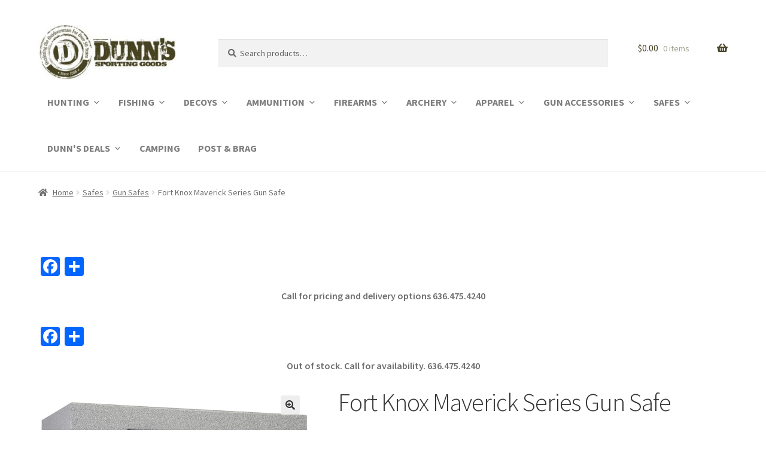

--- FILE ---
content_type: text/html; charset=UTF-8
request_url: https://shopdunns.com/product/fort-knox-maverick-series-gun-safe/
body_size: 31173
content:
<!doctype html>
<html lang="en-US">
<head>
<meta charset="UTF-8">
<meta name="viewport" content="width=device-width, initial-scale=1">
<link rel="profile" href="http://gmpg.org/xfn/11">
<link rel="pingback" href="https://shopdunns.com/xmlrpc.php">

<meta name='robots' content='index, follow, max-image-preview:large, max-snippet:-1, max-video-preview:-1' />
<script>window._wca = window._wca || [];</script>

	<!-- This site is optimized with the Yoast SEO plugin v19.13 - https://yoast.com/wordpress/plugins/seo/ -->
	<title>Fort Knox Maverick Series Gun Safe - Dunns Sporting Goods</title>
	<meta name="description" content="buy Fort Knox Maverick Series Gun Safe for sale" />
	<link rel="canonical" href="https://shopdunns.com/product/fort-knox-maverick-series-gun-safe/" />
	<meta property="og:locale" content="en_US" />
	<meta property="og:type" content="article" />
	<meta property="og:title" content="Fort Knox Maverick Series Gun Safe - Dunns Sporting Goods" />
	<meta property="og:description" content="buy Fort Knox Maverick Series Gun Safe for sale" />
	<meta property="og:url" content="https://shopdunns.com/product/fort-knox-maverick-series-gun-safe/" />
	<meta property="og:site_name" content="Dunns Sporting Goods" />
	<meta property="article:modified_time" content="2023-04-26T13:20:01+00:00" />
	<meta property="og:image" content="https://shopdunns.com/wp-content/uploads/sites/32/2019/04/Fort_Knox_Maverick_Gun_Series.png" />
	<meta property="og:image:width" content="588" />
	<meta property="og:image:height" content="1039" />
	<meta property="og:image:type" content="image/png" />
	<meta name="twitter:card" content="summary_large_image" />
	<meta name="twitter:label1" content="Est. reading time" />
	<meta name="twitter:data1" content="1 minute" />
	<script type="application/ld+json" class="yoast-schema-graph">{"@context":"https://schema.org","@graph":[{"@type":"WebPage","@id":"https://shopdunns.com/product/fort-knox-maverick-series-gun-safe/","url":"https://shopdunns.com/product/fort-knox-maverick-series-gun-safe/","name":"Fort Knox Maverick Series Gun Safe - Dunns Sporting Goods","isPartOf":{"@id":"https://shopdunns.com/#website"},"primaryImageOfPage":{"@id":"https://shopdunns.com/product/fort-knox-maverick-series-gun-safe/#primaryimage"},"image":{"@id":"https://shopdunns.com/product/fort-knox-maverick-series-gun-safe/#primaryimage"},"thumbnailUrl":"https://shopdunns.com/wp-content/uploads/sites/32/2019/04/Fort_Knox_Maverick_Gun_Series.png","datePublished":"2019-04-04T17:48:12+00:00","dateModified":"2023-04-26T13:20:01+00:00","description":"buy Fort Knox Maverick Series Gun Safe for sale","breadcrumb":{"@id":"https://shopdunns.com/product/fort-knox-maverick-series-gun-safe/#breadcrumb"},"inLanguage":"en-US","potentialAction":[{"@type":"ReadAction","target":["https://shopdunns.com/product/fort-knox-maverick-series-gun-safe/"]}]},{"@type":"ImageObject","inLanguage":"en-US","@id":"https://shopdunns.com/product/fort-knox-maverick-series-gun-safe/#primaryimage","url":"https://shopdunns.com/wp-content/uploads/sites/32/2019/04/Fort_Knox_Maverick_Gun_Series.png","contentUrl":"https://shopdunns.com/wp-content/uploads/sites/32/2019/04/Fort_Knox_Maverick_Gun_Series.png","width":588,"height":1039},{"@type":"BreadcrumbList","@id":"https://shopdunns.com/product/fort-knox-maverick-series-gun-safe/#breadcrumb","itemListElement":[{"@type":"ListItem","position":1,"name":"Home","item":"https://shopdunns.com/"},{"@type":"ListItem","position":2,"name":"Shop","item":"https://shopdunns.com/shop/"},{"@type":"ListItem","position":3,"name":"Fort Knox Maverick Series Gun Safe"}]},{"@type":"WebSite","@id":"https://shopdunns.com/#website","url":"https://shopdunns.com/","name":"Dunns Sporting Goods","description":"Family Owned and Operated for Over 50 Years","publisher":{"@id":"https://shopdunns.com/#organization"},"potentialAction":[{"@type":"SearchAction","target":{"@type":"EntryPoint","urlTemplate":"https://shopdunns.com/?s={search_term_string}"},"query-input":"required name=search_term_string"}],"inLanguage":"en-US"},{"@type":"Organization","@id":"https://shopdunns.com/#organization","name":"Dunn's Sporting Goods","url":"https://shopdunns.com/","logo":{"@type":"ImageObject","inLanguage":"en-US","@id":"https://shopdunns.com/#/schema/logo/image/","url":"https://shopdunns.com/wp-content/uploads/sites/32/2019/02/cropped-dunns.jpeg","contentUrl":"https://shopdunns.com/wp-content/uploads/sites/32/2019/02/cropped-dunns.jpeg","width":278,"height":110,"caption":"Dunn's Sporting Goods"},"image":{"@id":"https://shopdunns.com/#/schema/logo/image/"}}]}</script>
	<!-- / Yoast SEO plugin. -->


<link rel='dns-prefetch' href='//www.googletagmanager.com' />
<link rel='dns-prefetch' href='//static.addtoany.com' />
<link rel='dns-prefetch' href='//stats.wp.com' />
<link rel='dns-prefetch' href='//fonts.googleapis.com' />
<link rel='dns-prefetch' href='//s.w.org' />
<link rel="alternate" type="application/rss+xml" title="Dunns Sporting Goods &raquo; Feed" href="https://shopdunns.com/feed/" />
<link rel="alternate" type="application/rss+xml" title="Dunns Sporting Goods &raquo; Comments Feed" href="https://shopdunns.com/comments/feed/" />
<link rel="alternate" type="application/rss+xml" title="Dunns Sporting Goods &raquo; Fort Knox Maverick Series Gun Safe Comments Feed" href="https://shopdunns.com/product/fort-knox-maverick-series-gun-safe/feed/" />
<script>
window._wpemojiSettings = {"baseUrl":"https:\/\/s.w.org\/images\/core\/emoji\/13.1.0\/72x72\/","ext":".png","svgUrl":"https:\/\/s.w.org\/images\/core\/emoji\/13.1.0\/svg\/","svgExt":".svg","source":{"concatemoji":"https:\/\/shopdunns.com\/wp-includes\/js\/wp-emoji-release.min.js?ver=5.9.12"}};
/*! This file is auto-generated */
!function(e,a,t){var n,r,o,i=a.createElement("canvas"),p=i.getContext&&i.getContext("2d");function s(e,t){var a=String.fromCharCode;p.clearRect(0,0,i.width,i.height),p.fillText(a.apply(this,e),0,0);e=i.toDataURL();return p.clearRect(0,0,i.width,i.height),p.fillText(a.apply(this,t),0,0),e===i.toDataURL()}function c(e){var t=a.createElement("script");t.src=e,t.defer=t.type="text/javascript",a.getElementsByTagName("head")[0].appendChild(t)}for(o=Array("flag","emoji"),t.supports={everything:!0,everythingExceptFlag:!0},r=0;r<o.length;r++)t.supports[o[r]]=function(e){if(!p||!p.fillText)return!1;switch(p.textBaseline="top",p.font="600 32px Arial",e){case"flag":return s([127987,65039,8205,9895,65039],[127987,65039,8203,9895,65039])?!1:!s([55356,56826,55356,56819],[55356,56826,8203,55356,56819])&&!s([55356,57332,56128,56423,56128,56418,56128,56421,56128,56430,56128,56423,56128,56447],[55356,57332,8203,56128,56423,8203,56128,56418,8203,56128,56421,8203,56128,56430,8203,56128,56423,8203,56128,56447]);case"emoji":return!s([10084,65039,8205,55357,56613],[10084,65039,8203,55357,56613])}return!1}(o[r]),t.supports.everything=t.supports.everything&&t.supports[o[r]],"flag"!==o[r]&&(t.supports.everythingExceptFlag=t.supports.everythingExceptFlag&&t.supports[o[r]]);t.supports.everythingExceptFlag=t.supports.everythingExceptFlag&&!t.supports.flag,t.DOMReady=!1,t.readyCallback=function(){t.DOMReady=!0},t.supports.everything||(n=function(){t.readyCallback()},a.addEventListener?(a.addEventListener("DOMContentLoaded",n,!1),e.addEventListener("load",n,!1)):(e.attachEvent("onload",n),a.attachEvent("onreadystatechange",function(){"complete"===a.readyState&&t.readyCallback()})),(n=t.source||{}).concatemoji?c(n.concatemoji):n.wpemoji&&n.twemoji&&(c(n.twemoji),c(n.wpemoji)))}(window,document,window._wpemojiSettings);
</script>
<style>
img.wp-smiley,
img.emoji {
	display: inline !important;
	border: none !important;
	box-shadow: none !important;
	height: 1em !important;
	width: 1em !important;
	margin: 0 0.07em !important;
	vertical-align: -0.1em !important;
	background: none !important;
	padding: 0 !important;
}
</style>
	<link rel='stylesheet' id='wp-block-library-css'  href='https://shopdunns.com/wp-includes/css/dist/block-library/style.min.css?ver=5.9.12' media='all' />
<style id='wp-block-library-inline-css'>
.has-text-align-justify{text-align:justify;}
</style>
<style id='wp-block-library-theme-inline-css'>
.wp-block-audio figcaption{color:#555;font-size:13px;text-align:center}.is-dark-theme .wp-block-audio figcaption{color:hsla(0,0%,100%,.65)}.wp-block-code>code{font-family:Menlo,Consolas,monaco,monospace;color:#1e1e1e;padding:.8em 1em;border:1px solid #ddd;border-radius:4px}.wp-block-embed figcaption{color:#555;font-size:13px;text-align:center}.is-dark-theme .wp-block-embed figcaption{color:hsla(0,0%,100%,.65)}.blocks-gallery-caption{color:#555;font-size:13px;text-align:center}.is-dark-theme .blocks-gallery-caption{color:hsla(0,0%,100%,.65)}.wp-block-image figcaption{color:#555;font-size:13px;text-align:center}.is-dark-theme .wp-block-image figcaption{color:hsla(0,0%,100%,.65)}.wp-block-pullquote{border-top:4px solid;border-bottom:4px solid;margin-bottom:1.75em;color:currentColor}.wp-block-pullquote__citation,.wp-block-pullquote cite,.wp-block-pullquote footer{color:currentColor;text-transform:uppercase;font-size:.8125em;font-style:normal}.wp-block-quote{border-left:.25em solid;margin:0 0 1.75em;padding-left:1em}.wp-block-quote cite,.wp-block-quote footer{color:currentColor;font-size:.8125em;position:relative;font-style:normal}.wp-block-quote.has-text-align-right{border-left:none;border-right:.25em solid;padding-left:0;padding-right:1em}.wp-block-quote.has-text-align-center{border:none;padding-left:0}.wp-block-quote.is-large,.wp-block-quote.is-style-large,.wp-block-quote.is-style-plain{border:none}.wp-block-search .wp-block-search__label{font-weight:700}.wp-block-group:where(.has-background){padding:1.25em 2.375em}.wp-block-separator{border:none;border-bottom:2px solid;margin-left:auto;margin-right:auto;opacity:.4}.wp-block-separator:not(.is-style-wide):not(.is-style-dots){width:100px}.wp-block-separator.has-background:not(.is-style-dots){border-bottom:none;height:1px}.wp-block-separator.has-background:not(.is-style-wide):not(.is-style-dots){height:2px}.wp-block-table thead{border-bottom:3px solid}.wp-block-table tfoot{border-top:3px solid}.wp-block-table td,.wp-block-table th{padding:.5em;border:1px solid;word-break:normal}.wp-block-table figcaption{color:#555;font-size:13px;text-align:center}.is-dark-theme .wp-block-table figcaption{color:hsla(0,0%,100%,.65)}.wp-block-video figcaption{color:#555;font-size:13px;text-align:center}.is-dark-theme .wp-block-video figcaption{color:hsla(0,0%,100%,.65)}.wp-block-template-part.has-background{padding:1.25em 2.375em;margin-top:0;margin-bottom:0}
</style>
<link rel='stylesheet' id='mediaelement-css'  href='https://shopdunns.com/wp-includes/js/mediaelement/mediaelementplayer-legacy.min.css?ver=4.2.16' media='all' />
<link rel='stylesheet' id='wp-mediaelement-css'  href='https://shopdunns.com/wp-includes/js/mediaelement/wp-mediaelement.min.css?ver=5.9.12' media='all' />
<link rel='stylesheet' id='wc-blocks-vendors-style-css'  href='https://shopdunns.com/wp-content/plugins/woocommerce/packages/woocommerce-blocks/build/wc-blocks-vendors-style.css?ver=9.6.6' media='all' />
<link rel='stylesheet' id='wc-blocks-style-css'  href='https://shopdunns.com/wp-content/plugins/woocommerce/packages/woocommerce-blocks/build/wc-blocks-style.css?ver=9.6.6' media='all' />
<link rel='stylesheet' id='storefront-gutenberg-blocks-css'  href='https://shopdunns.com/wp-content/themes/storefront/assets/css/base/gutenberg-blocks.css?ver=4.6.0' media='all' />
<style id='storefront-gutenberg-blocks-inline-css'>

				.wp-block-button__link:not(.has-text-color) {
					color: #333333;
				}

				.wp-block-button__link:not(.has-text-color):hover,
				.wp-block-button__link:not(.has-text-color):focus,
				.wp-block-button__link:not(.has-text-color):active {
					color: #333333;
				}

				.wp-block-button__link:not(.has-background) {
					background-color: #eeeeee;
				}

				.wp-block-button__link:not(.has-background):hover,
				.wp-block-button__link:not(.has-background):focus,
				.wp-block-button__link:not(.has-background):active {
					border-color: #d5d5d5;
					background-color: #d5d5d5;
				}

				.wc-block-grid__products .wc-block-grid__product .wp-block-button__link {
					background-color: #eeeeee;
					border-color: #eeeeee;
					color: #333333;
				}

				.wp-block-quote footer,
				.wp-block-quote cite,
				.wp-block-quote__citation {
					color: #6d6d6d;
				}

				.wp-block-pullquote cite,
				.wp-block-pullquote footer,
				.wp-block-pullquote__citation {
					color: #6d6d6d;
				}

				.wp-block-image figcaption {
					color: #6d6d6d;
				}

				.wp-block-separator.is-style-dots::before {
					color: #333333;
				}

				.wp-block-file a.wp-block-file__button {
					color: #333333;
					background-color: #eeeeee;
					border-color: #eeeeee;
				}

				.wp-block-file a.wp-block-file__button:hover,
				.wp-block-file a.wp-block-file__button:focus,
				.wp-block-file a.wp-block-file__button:active {
					color: #333333;
					background-color: #d5d5d5;
				}

				.wp-block-code,
				.wp-block-preformatted pre {
					color: #6d6d6d;
				}

				.wp-block-table:not( .has-background ):not( .is-style-stripes ) tbody tr:nth-child(2n) td {
					background-color: #fdfdfd;
				}

				.wp-block-cover .wp-block-cover__inner-container h1:not(.has-text-color),
				.wp-block-cover .wp-block-cover__inner-container h2:not(.has-text-color),
				.wp-block-cover .wp-block-cover__inner-container h3:not(.has-text-color),
				.wp-block-cover .wp-block-cover__inner-container h4:not(.has-text-color),
				.wp-block-cover .wp-block-cover__inner-container h5:not(.has-text-color),
				.wp-block-cover .wp-block-cover__inner-container h6:not(.has-text-color) {
					color: #000000;
				}

				.wc-block-components-price-slider__range-input-progress,
				.rtl .wc-block-components-price-slider__range-input-progress {
					--range-color: #7f54b3;
				}

				/* Target only IE11 */
				@media all and (-ms-high-contrast: none), (-ms-high-contrast: active) {
					.wc-block-components-price-slider__range-input-progress {
						background: #7f54b3;
					}
				}

				.wc-block-components-button:not(.is-link) {
					background-color: #333333;
					color: #ffffff;
				}

				.wc-block-components-button:not(.is-link):hover,
				.wc-block-components-button:not(.is-link):focus,
				.wc-block-components-button:not(.is-link):active {
					background-color: #1a1a1a;
					color: #ffffff;
				}

				.wc-block-components-button:not(.is-link):disabled {
					background-color: #333333;
					color: #ffffff;
				}

				.wc-block-cart__submit-container {
					background-color: #ffffff;
				}

				.wc-block-cart__submit-container::before {
					color: rgba(220,220,220,0.5);
				}

				.wc-block-components-order-summary-item__quantity {
					background-color: #ffffff;
					border-color: #6d6d6d;
					box-shadow: 0 0 0 2px #ffffff;
					color: #6d6d6d;
				}
			
</style>
<style id='global-styles-inline-css'>
body{--wp--preset--color--black: #000000;--wp--preset--color--cyan-bluish-gray: #abb8c3;--wp--preset--color--white: #ffffff;--wp--preset--color--pale-pink: #f78da7;--wp--preset--color--vivid-red: #cf2e2e;--wp--preset--color--luminous-vivid-orange: #ff6900;--wp--preset--color--luminous-vivid-amber: #fcb900;--wp--preset--color--light-green-cyan: #7bdcb5;--wp--preset--color--vivid-green-cyan: #00d084;--wp--preset--color--pale-cyan-blue: #8ed1fc;--wp--preset--color--vivid-cyan-blue: #0693e3;--wp--preset--color--vivid-purple: #9b51e0;--wp--preset--gradient--vivid-cyan-blue-to-vivid-purple: linear-gradient(135deg,rgba(6,147,227,1) 0%,rgb(155,81,224) 100%);--wp--preset--gradient--light-green-cyan-to-vivid-green-cyan: linear-gradient(135deg,rgb(122,220,180) 0%,rgb(0,208,130) 100%);--wp--preset--gradient--luminous-vivid-amber-to-luminous-vivid-orange: linear-gradient(135deg,rgba(252,185,0,1) 0%,rgba(255,105,0,1) 100%);--wp--preset--gradient--luminous-vivid-orange-to-vivid-red: linear-gradient(135deg,rgba(255,105,0,1) 0%,rgb(207,46,46) 100%);--wp--preset--gradient--very-light-gray-to-cyan-bluish-gray: linear-gradient(135deg,rgb(238,238,238) 0%,rgb(169,184,195) 100%);--wp--preset--gradient--cool-to-warm-spectrum: linear-gradient(135deg,rgb(74,234,220) 0%,rgb(151,120,209) 20%,rgb(207,42,186) 40%,rgb(238,44,130) 60%,rgb(251,105,98) 80%,rgb(254,248,76) 100%);--wp--preset--gradient--blush-light-purple: linear-gradient(135deg,rgb(255,206,236) 0%,rgb(152,150,240) 100%);--wp--preset--gradient--blush-bordeaux: linear-gradient(135deg,rgb(254,205,165) 0%,rgb(254,45,45) 50%,rgb(107,0,62) 100%);--wp--preset--gradient--luminous-dusk: linear-gradient(135deg,rgb(255,203,112) 0%,rgb(199,81,192) 50%,rgb(65,88,208) 100%);--wp--preset--gradient--pale-ocean: linear-gradient(135deg,rgb(255,245,203) 0%,rgb(182,227,212) 50%,rgb(51,167,181) 100%);--wp--preset--gradient--electric-grass: linear-gradient(135deg,rgb(202,248,128) 0%,rgb(113,206,126) 100%);--wp--preset--gradient--midnight: linear-gradient(135deg,rgb(2,3,129) 0%,rgb(40,116,252) 100%);--wp--preset--duotone--dark-grayscale: url('#wp-duotone-dark-grayscale');--wp--preset--duotone--grayscale: url('#wp-duotone-grayscale');--wp--preset--duotone--purple-yellow: url('#wp-duotone-purple-yellow');--wp--preset--duotone--blue-red: url('#wp-duotone-blue-red');--wp--preset--duotone--midnight: url('#wp-duotone-midnight');--wp--preset--duotone--magenta-yellow: url('#wp-duotone-magenta-yellow');--wp--preset--duotone--purple-green: url('#wp-duotone-purple-green');--wp--preset--duotone--blue-orange: url('#wp-duotone-blue-orange');--wp--preset--font-size--small: 14px;--wp--preset--font-size--medium: 23px;--wp--preset--font-size--large: 26px;--wp--preset--font-size--x-large: 42px;--wp--preset--font-size--normal: 16px;--wp--preset--font-size--huge: 37px;}.has-black-color{color: var(--wp--preset--color--black) !important;}.has-cyan-bluish-gray-color{color: var(--wp--preset--color--cyan-bluish-gray) !important;}.has-white-color{color: var(--wp--preset--color--white) !important;}.has-pale-pink-color{color: var(--wp--preset--color--pale-pink) !important;}.has-vivid-red-color{color: var(--wp--preset--color--vivid-red) !important;}.has-luminous-vivid-orange-color{color: var(--wp--preset--color--luminous-vivid-orange) !important;}.has-luminous-vivid-amber-color{color: var(--wp--preset--color--luminous-vivid-amber) !important;}.has-light-green-cyan-color{color: var(--wp--preset--color--light-green-cyan) !important;}.has-vivid-green-cyan-color{color: var(--wp--preset--color--vivid-green-cyan) !important;}.has-pale-cyan-blue-color{color: var(--wp--preset--color--pale-cyan-blue) !important;}.has-vivid-cyan-blue-color{color: var(--wp--preset--color--vivid-cyan-blue) !important;}.has-vivid-purple-color{color: var(--wp--preset--color--vivid-purple) !important;}.has-black-background-color{background-color: var(--wp--preset--color--black) !important;}.has-cyan-bluish-gray-background-color{background-color: var(--wp--preset--color--cyan-bluish-gray) !important;}.has-white-background-color{background-color: var(--wp--preset--color--white) !important;}.has-pale-pink-background-color{background-color: var(--wp--preset--color--pale-pink) !important;}.has-vivid-red-background-color{background-color: var(--wp--preset--color--vivid-red) !important;}.has-luminous-vivid-orange-background-color{background-color: var(--wp--preset--color--luminous-vivid-orange) !important;}.has-luminous-vivid-amber-background-color{background-color: var(--wp--preset--color--luminous-vivid-amber) !important;}.has-light-green-cyan-background-color{background-color: var(--wp--preset--color--light-green-cyan) !important;}.has-vivid-green-cyan-background-color{background-color: var(--wp--preset--color--vivid-green-cyan) !important;}.has-pale-cyan-blue-background-color{background-color: var(--wp--preset--color--pale-cyan-blue) !important;}.has-vivid-cyan-blue-background-color{background-color: var(--wp--preset--color--vivid-cyan-blue) !important;}.has-vivid-purple-background-color{background-color: var(--wp--preset--color--vivid-purple) !important;}.has-black-border-color{border-color: var(--wp--preset--color--black) !important;}.has-cyan-bluish-gray-border-color{border-color: var(--wp--preset--color--cyan-bluish-gray) !important;}.has-white-border-color{border-color: var(--wp--preset--color--white) !important;}.has-pale-pink-border-color{border-color: var(--wp--preset--color--pale-pink) !important;}.has-vivid-red-border-color{border-color: var(--wp--preset--color--vivid-red) !important;}.has-luminous-vivid-orange-border-color{border-color: var(--wp--preset--color--luminous-vivid-orange) !important;}.has-luminous-vivid-amber-border-color{border-color: var(--wp--preset--color--luminous-vivid-amber) !important;}.has-light-green-cyan-border-color{border-color: var(--wp--preset--color--light-green-cyan) !important;}.has-vivid-green-cyan-border-color{border-color: var(--wp--preset--color--vivid-green-cyan) !important;}.has-pale-cyan-blue-border-color{border-color: var(--wp--preset--color--pale-cyan-blue) !important;}.has-vivid-cyan-blue-border-color{border-color: var(--wp--preset--color--vivid-cyan-blue) !important;}.has-vivid-purple-border-color{border-color: var(--wp--preset--color--vivid-purple) !important;}.has-vivid-cyan-blue-to-vivid-purple-gradient-background{background: var(--wp--preset--gradient--vivid-cyan-blue-to-vivid-purple) !important;}.has-light-green-cyan-to-vivid-green-cyan-gradient-background{background: var(--wp--preset--gradient--light-green-cyan-to-vivid-green-cyan) !important;}.has-luminous-vivid-amber-to-luminous-vivid-orange-gradient-background{background: var(--wp--preset--gradient--luminous-vivid-amber-to-luminous-vivid-orange) !important;}.has-luminous-vivid-orange-to-vivid-red-gradient-background{background: var(--wp--preset--gradient--luminous-vivid-orange-to-vivid-red) !important;}.has-very-light-gray-to-cyan-bluish-gray-gradient-background{background: var(--wp--preset--gradient--very-light-gray-to-cyan-bluish-gray) !important;}.has-cool-to-warm-spectrum-gradient-background{background: var(--wp--preset--gradient--cool-to-warm-spectrum) !important;}.has-blush-light-purple-gradient-background{background: var(--wp--preset--gradient--blush-light-purple) !important;}.has-blush-bordeaux-gradient-background{background: var(--wp--preset--gradient--blush-bordeaux) !important;}.has-luminous-dusk-gradient-background{background: var(--wp--preset--gradient--luminous-dusk) !important;}.has-pale-ocean-gradient-background{background: var(--wp--preset--gradient--pale-ocean) !important;}.has-electric-grass-gradient-background{background: var(--wp--preset--gradient--electric-grass) !important;}.has-midnight-gradient-background{background: var(--wp--preset--gradient--midnight) !important;}.has-small-font-size{font-size: var(--wp--preset--font-size--small) !important;}.has-medium-font-size{font-size: var(--wp--preset--font-size--medium) !important;}.has-large-font-size{font-size: var(--wp--preset--font-size--large) !important;}.has-x-large-font-size{font-size: var(--wp--preset--font-size--x-large) !important;}
</style>
<link rel='stylesheet' id='aps-animate-css-css'  href='https://shopdunns.com/wp-content/plugins/accesspress-social-icons/css/animate.css?ver=1.8.5' media='all' />
<link rel='stylesheet' id='aps-frontend-css-css'  href='https://shopdunns.com/wp-content/plugins/accesspress-social-icons/css/frontend.css?ver=1.8.5' media='all' />
<link rel='stylesheet' id='contact-form-7-css'  href='https://shopdunns.com/wp-content/plugins/contact-form-7/includes/css/styles.css?ver=5.6.1' media='all' />
<link rel='stylesheet' id='photoswipe-css'  href='https://shopdunns.com/wp-content/plugins/woocommerce/assets/css/photoswipe/photoswipe.min.css?ver=7.5.1' media='all' />
<link rel='stylesheet' id='photoswipe-default-skin-css'  href='https://shopdunns.com/wp-content/plugins/woocommerce/assets/css/photoswipe/default-skin/default-skin.min.css?ver=7.5.1' media='all' />
<style id='woocommerce-inline-inline-css'>
.woocommerce form .form-row .required { visibility: visible; }
</style>
<link rel='stylesheet' id='megamenu-css'  href='https://shopdunns.com/wp-content/uploads/sites/32/maxmegamenu/style.css?ver=e2d1c8' media='all' />
<link rel='stylesheet' id='dashicons-css'  href='https://shopdunns.com/wp-includes/css/dashicons.min.css?ver=5.9.12' media='all' />
<link rel='stylesheet' id='storefront-style-css'  href='https://shopdunns.com/wp-content/themes/storefront/style.css?ver=4.6.0' media='all' />
<style id='storefront-style-inline-css'>

			.main-navigation ul li a,
			.site-title a,
			ul.menu li a,
			.site-branding h1 a,
			button.menu-toggle,
			button.menu-toggle:hover,
			.handheld-navigation .dropdown-toggle {
				color: #474426;
			}

			button.menu-toggle,
			button.menu-toggle:hover {
				border-color: #474426;
			}

			.main-navigation ul li a:hover,
			.main-navigation ul li:hover > a,
			.site-title a:hover,
			.site-header ul.menu li.current-menu-item > a {
				color: #888567;
			}

			table:not( .has-background ) th {
				background-color: #f8f8f8;
			}

			table:not( .has-background ) tbody td {
				background-color: #fdfdfd;
			}

			table:not( .has-background ) tbody tr:nth-child(2n) td,
			fieldset,
			fieldset legend {
				background-color: #fbfbfb;
			}

			.site-header,
			.secondary-navigation ul ul,
			.main-navigation ul.menu > li.menu-item-has-children:after,
			.secondary-navigation ul.menu ul,
			.storefront-handheld-footer-bar,
			.storefront-handheld-footer-bar ul li > a,
			.storefront-handheld-footer-bar ul li.search .site-search,
			button.menu-toggle,
			button.menu-toggle:hover {
				background-color: #ffffff;
			}

			p.site-description,
			.site-header,
			.storefront-handheld-footer-bar {
				color: #474426;
			}

			button.menu-toggle:after,
			button.menu-toggle:before,
			button.menu-toggle span:before {
				background-color: #474426;
			}

			h1, h2, h3, h4, h5, h6, .wc-block-grid__product-title {
				color: #333333;
			}

			.widget h1 {
				border-bottom-color: #333333;
			}

			body,
			.secondary-navigation a {
				color: #6d6d6d;
			}

			.widget-area .widget a,
			.hentry .entry-header .posted-on a,
			.hentry .entry-header .post-author a,
			.hentry .entry-header .post-comments a,
			.hentry .entry-header .byline a {
				color: #727272;
			}

			a {
				color: #7f54b3;
			}

			a:focus,
			button:focus,
			.button.alt:focus,
			input:focus,
			textarea:focus,
			input[type="button"]:focus,
			input[type="reset"]:focus,
			input[type="submit"]:focus,
			input[type="email"]:focus,
			input[type="tel"]:focus,
			input[type="url"]:focus,
			input[type="password"]:focus,
			input[type="search"]:focus {
				outline-color: #7f54b3;
			}

			button, input[type="button"], input[type="reset"], input[type="submit"], .button, .widget a.button {
				background-color: #eeeeee;
				border-color: #eeeeee;
				color: #333333;
			}

			button:hover, input[type="button"]:hover, input[type="reset"]:hover, input[type="submit"]:hover, .button:hover, .widget a.button:hover {
				background-color: #d5d5d5;
				border-color: #d5d5d5;
				color: #333333;
			}

			button.alt, input[type="button"].alt, input[type="reset"].alt, input[type="submit"].alt, .button.alt, .widget-area .widget a.button.alt {
				background-color: #333333;
				border-color: #333333;
				color: #ffffff;
			}

			button.alt:hover, input[type="button"].alt:hover, input[type="reset"].alt:hover, input[type="submit"].alt:hover, .button.alt:hover, .widget-area .widget a.button.alt:hover {
				background-color: #1a1a1a;
				border-color: #1a1a1a;
				color: #ffffff;
			}

			.pagination .page-numbers li .page-numbers.current {
				background-color: #e6e6e6;
				color: #636363;
			}

			#comments .comment-list .comment-content .comment-text {
				background-color: #f8f8f8;
			}

			.site-footer {
				background-color: #f0f0f0;
				color: #6d6d6d;
			}

			.site-footer a:not(.button):not(.components-button) {
				color: #333333;
			}

			.site-footer .storefront-handheld-footer-bar a:not(.button):not(.components-button) {
				color: #474426;
			}

			.site-footer h1, .site-footer h2, .site-footer h3, .site-footer h4, .site-footer h5, .site-footer h6, .site-footer .widget .widget-title, .site-footer .widget .widgettitle {
				color: #333333;
			}

			.page-template-template-homepage.has-post-thumbnail .type-page.has-post-thumbnail .entry-title {
				color: #000000;
			}

			.page-template-template-homepage.has-post-thumbnail .type-page.has-post-thumbnail .entry-content {
				color: #000000;
			}

			@media screen and ( min-width: 768px ) {
				.secondary-navigation ul.menu a:hover {
					color: #605d3f;
				}

				.secondary-navigation ul.menu a {
					color: #474426;
				}

				.main-navigation ul.menu ul.sub-menu,
				.main-navigation ul.nav-menu ul.children {
					background-color: #f0f0f0;
				}

				.site-header {
					border-bottom-color: #f0f0f0;
				}
			}

				.sp-fixed-width .site {
					background-color:#ffffff;
				}
			

				.checkout-slides .sp-checkout-control-nav li a:after {
					background-color:#ffffff;
					border: 4px solid #d7d7d7;
				}

				.checkout-slides .sp-checkout-control-nav li:nth-child(2) a.flex-active:after {
					border: 4px solid #d7d7d7;
				}

				.checkout-slides .sp-checkout-control-nav li a:before,
				.checkout-slides .sp-checkout-control-nav li:nth-child(2) a.flex-active:before  {
					background-color:#d7d7d7;
				}

				.checkout-slides .sp-checkout-control-nav li:nth-child(2) a:before {
					background-color:#ebebeb;
				}

				.checkout-slides .sp-checkout-control-nav li:nth-child(2) a:after {
					border: 4px solid #ebebeb;
				}
			
</style>
<link rel='stylesheet' id='storefront-icons-css'  href='https://shopdunns.com/wp-content/themes/storefront/assets/css/base/icons.css?ver=4.6.0' media='all' />
<link rel='stylesheet' id='storefront-fonts-css'  href='https://fonts.googleapis.com/css?family=Source+Sans+Pro%3A400%2C300%2C300italic%2C400italic%2C600%2C700%2C900&#038;subset=latin%2Clatin-ext&#038;ver=4.6.0' media='all' />
<link rel='stylesheet' id='storefront-jetpack-widgets-css'  href='https://shopdunns.com/wp-content/themes/storefront/assets/css/jetpack/widgets.css?ver=4.6.0' media='all' />
<style id='akismet-widget-style-inline-css'>

			.a-stats {
				--akismet-color-mid-green: #357b49;
				--akismet-color-white: #fff;
				--akismet-color-light-grey: #f6f7f7;

				max-width: 350px;
				width: auto;
			}

			.a-stats * {
				all: unset;
				box-sizing: border-box;
			}

			.a-stats strong {
				font-weight: 600;
			}

			.a-stats a.a-stats__link,
			.a-stats a.a-stats__link:visited,
			.a-stats a.a-stats__link:active {
				background: var(--akismet-color-mid-green);
				border: none;
				box-shadow: none;
				border-radius: 8px;
				color: var(--akismet-color-white);
				cursor: pointer;
				display: block;
				font-family: -apple-system, BlinkMacSystemFont, 'Segoe UI', 'Roboto', 'Oxygen-Sans', 'Ubuntu', 'Cantarell', 'Helvetica Neue', sans-serif;
				font-weight: 500;
				padding: 12px;
				text-align: center;
				text-decoration: none;
				transition: all 0.2s ease;
			}

			/* Extra specificity to deal with TwentyTwentyOne focus style */
			.widget .a-stats a.a-stats__link:focus {
				background: var(--akismet-color-mid-green);
				color: var(--akismet-color-white);
				text-decoration: none;
			}

			.a-stats a.a-stats__link:hover {
				filter: brightness(110%);
				box-shadow: 0 4px 12px rgba(0, 0, 0, 0.06), 0 0 2px rgba(0, 0, 0, 0.16);
			}

			.a-stats .count {
				color: var(--akismet-color-white);
				display: block;
				font-size: 1.5em;
				line-height: 1.4;
				padding: 0 13px;
				white-space: nowrap;
			}
		
</style>
<link rel='stylesheet' id='sph-styles-css'  href='https://shopdunns.com/wp-content/plugins/storefront-parallax-hero/assets/css/style.css?ver=5.9.12' media='all' />
<style id='sph-styles-inline-css'>

		.sph-hero a:not(.button) {
			color: #96588a;
		}

		.overlay.animated h1:after {
			color: #ffffff;
		}

		.overlay.animated span:before {
			background-color: #7f54b3;
		}
</style>
<link rel='stylesheet' id='addtoany-css'  href='https://shopdunns.com/wp-content/plugins/add-to-any/addtoany.min.css?ver=1.16' media='all' />
<link rel='stylesheet' id='storefront-woocommerce-style-css'  href='https://shopdunns.com/wp-content/themes/storefront/assets/css/woocommerce/woocommerce.css?ver=4.6.0' media='all' />
<style id='storefront-woocommerce-style-inline-css'>
@font-face {
				font-family: star;
				src: url(https://shopdunns.com/wp-content/plugins/woocommerce/assets/fonts/star.eot);
				src:
					url(https://shopdunns.com/wp-content/plugins/woocommerce/assets/fonts/star.eot?#iefix) format("embedded-opentype"),
					url(https://shopdunns.com/wp-content/plugins/woocommerce/assets/fonts/star.woff) format("woff"),
					url(https://shopdunns.com/wp-content/plugins/woocommerce/assets/fonts/star.ttf) format("truetype"),
					url(https://shopdunns.com/wp-content/plugins/woocommerce/assets/fonts/star.svg#star) format("svg");
				font-weight: 400;
				font-style: normal;
			}
			@font-face {
				font-family: WooCommerce;
				src: url(https://shopdunns.com/wp-content/plugins/woocommerce/assets/fonts/WooCommerce.eot);
				src:
					url(https://shopdunns.com/wp-content/plugins/woocommerce/assets/fonts/WooCommerce.eot?#iefix) format("embedded-opentype"),
					url(https://shopdunns.com/wp-content/plugins/woocommerce/assets/fonts/WooCommerce.woff) format("woff"),
					url(https://shopdunns.com/wp-content/plugins/woocommerce/assets/fonts/WooCommerce.ttf) format("truetype"),
					url(https://shopdunns.com/wp-content/plugins/woocommerce/assets/fonts/WooCommerce.svg#WooCommerce) format("svg");
				font-weight: 400;
				font-style: normal;
			}

			a.cart-contents,
			.site-header-cart .widget_shopping_cart a {
				color: #474426;
			}

			a.cart-contents:hover,
			.site-header-cart .widget_shopping_cart a:hover,
			.site-header-cart:hover > li > a {
				color: #888567;
			}

			table.cart td.product-remove,
			table.cart td.actions {
				border-top-color: #ffffff;
			}

			.storefront-handheld-footer-bar ul li.cart .count {
				background-color: #474426;
				color: #ffffff;
				border-color: #ffffff;
			}

			.woocommerce-tabs ul.tabs li.active a,
			ul.products li.product .price,
			.onsale,
			.wc-block-grid__product-onsale,
			.widget_search form:before,
			.widget_product_search form:before {
				color: #6d6d6d;
			}

			.woocommerce-breadcrumb a,
			a.woocommerce-review-link,
			.product_meta a {
				color: #727272;
			}

			.wc-block-grid__product-onsale,
			.onsale {
				border-color: #6d6d6d;
			}

			.star-rating span:before,
			.quantity .plus, .quantity .minus,
			p.stars a:hover:after,
			p.stars a:after,
			.star-rating span:before,
			#payment .payment_methods li input[type=radio]:first-child:checked+label:before {
				color: #7f54b3;
			}

			.widget_price_filter .ui-slider .ui-slider-range,
			.widget_price_filter .ui-slider .ui-slider-handle {
				background-color: #7f54b3;
			}

			.order_details {
				background-color: #f8f8f8;
			}

			.order_details > li {
				border-bottom: 1px dotted #e3e3e3;
			}

			.order_details:before,
			.order_details:after {
				background: -webkit-linear-gradient(transparent 0,transparent 0),-webkit-linear-gradient(135deg,#f8f8f8 33.33%,transparent 33.33%),-webkit-linear-gradient(45deg,#f8f8f8 33.33%,transparent 33.33%)
			}

			#order_review {
				background-color: #ffffff;
			}

			#payment .payment_methods > li .payment_box,
			#payment .place-order {
				background-color: #fafafa;
			}

			#payment .payment_methods > li:not(.woocommerce-notice) {
				background-color: #f5f5f5;
			}

			#payment .payment_methods > li:not(.woocommerce-notice):hover {
				background-color: #f0f0f0;
			}

			.woocommerce-pagination .page-numbers li .page-numbers.current {
				background-color: #e6e6e6;
				color: #636363;
			}

			.wc-block-grid__product-onsale,
			.onsale,
			.woocommerce-pagination .page-numbers li .page-numbers:not(.current) {
				color: #6d6d6d;
			}

			p.stars a:before,
			p.stars a:hover~a:before,
			p.stars.selected a.active~a:before {
				color: #6d6d6d;
			}

			p.stars.selected a.active:before,
			p.stars:hover a:before,
			p.stars.selected a:not(.active):before,
			p.stars.selected a.active:before {
				color: #7f54b3;
			}

			.single-product div.product .woocommerce-product-gallery .woocommerce-product-gallery__trigger {
				background-color: #eeeeee;
				color: #333333;
			}

			.single-product div.product .woocommerce-product-gallery .woocommerce-product-gallery__trigger:hover {
				background-color: #d5d5d5;
				border-color: #d5d5d5;
				color: #333333;
			}

			.button.added_to_cart:focus,
			.button.wc-forward:focus {
				outline-color: #7f54b3;
			}

			.added_to_cart,
			.site-header-cart .widget_shopping_cart a.button,
			.wc-block-grid__products .wc-block-grid__product .wp-block-button__link {
				background-color: #eeeeee;
				border-color: #eeeeee;
				color: #333333;
			}

			.added_to_cart:hover,
			.site-header-cart .widget_shopping_cart a.button:hover,
			.wc-block-grid__products .wc-block-grid__product .wp-block-button__link:hover {
				background-color: #d5d5d5;
				border-color: #d5d5d5;
				color: #333333;
			}

			.added_to_cart.alt, .added_to_cart, .widget a.button.checkout {
				background-color: #333333;
				border-color: #333333;
				color: #ffffff;
			}

			.added_to_cart.alt:hover, .added_to_cart:hover, .widget a.button.checkout:hover {
				background-color: #1a1a1a;
				border-color: #1a1a1a;
				color: #ffffff;
			}

			.button.loading {
				color: #eeeeee;
			}

			.button.loading:hover {
				background-color: #eeeeee;
			}

			.button.loading:after {
				color: #333333;
			}

			@media screen and ( min-width: 768px ) {
				.site-header-cart .widget_shopping_cart,
				.site-header .product_list_widget li .quantity {
					color: #474426;
				}

				.site-header-cart .widget_shopping_cart .buttons,
				.site-header-cart .widget_shopping_cart .total {
					background-color: #f5f5f5;
				}

				.site-header-cart .widget_shopping_cart {
					background-color: #f0f0f0;
				}
			}
				.storefront-product-pagination a {
					color: #6d6d6d;
					background-color: #ffffff;
				}
				.storefront-sticky-add-to-cart {
					color: #6d6d6d;
					background-color: #ffffff;
				}

				.storefront-sticky-add-to-cart a:not(.button) {
					color: #474426;
				}

				.woocommerce-message {
					background-color: #0f834d !important;
					color: #ffffff !important;
				}

				.woocommerce-message a,
				.woocommerce-message a:hover,
				.woocommerce-message .button,
				.woocommerce-message .button:hover {
					color: #ffffff !important;
				}

				.woocommerce-info {
					background-color: #3D9CD2 !important;
					color: #ffffff !important;
				}

				.woocommerce-info a,
				.woocommerce-info a:hover,
				.woocommerce-info .button,
				.woocommerce-info .button:hover {
					color: #ffffff !important;
				}

				.woocommerce-error {
					background-color: #e2401c !important;
					color: #ffffff !important;
				}

				.woocommerce-error a,
				.woocommerce-error a:hover,
				.woocommerce-error .button,
				.woocommerce-error .button:hover {
					color: #ffffff !important;
				}

			

				.star-rating span:before,
				.star-rating:before {
					color: #FFA200;
				}

				.star-rating:before {
					opacity: 0.25;
				}
			
</style>
<link rel='stylesheet' id='sp-header-frontend-css'  href='https://shopdunns.com/wp-content/plugins/storefront-powerpack/includes/customizer/header/assets/css/sp-header-frontend.css?ver=1.4.7' media='all' />
<link rel='stylesheet' id='sp-layout-css'  href='https://shopdunns.com/wp-content/plugins/storefront-powerpack/includes/customizer/layout/assets/css/layout.css?ver=1.4.7' media='all' />
<link rel='stylesheet' id='sp-styles-css'  href='https://shopdunns.com/wp-content/plugins/storefront-powerpack/assets/css/style.css?ver=1.4.7' media='all' />
<link rel='stylesheet' id='sprh-styles-css'  href='https://shopdunns.com/wp-content/plugins/storefront-product-hero/assets/css/style.css?ver=5.9.12' media='all' />
<style id='sprh-styles-inline-css'>

		.sprh-hero a:not(.button) {
			color: #96588a;
		}
</style>
<link rel='stylesheet' id='megamenu-storefront-css'  href='https://shopdunns.com/wp-content/plugins/megamenu-storefront/megamenu-storefront.css?ver=1.0' media='all' />
<link rel='stylesheet' id='storefront-mega-menus-frontend-css'  href='https://shopdunns.com/wp-content/plugins/storefront-mega-menus/assets/css/frontend.css?ver=1.6.1' media='all' />
<style id='storefront-mega-menus-frontend-inline-css'>

			.smm-mega-menu {
				background-color: #ffffff;
			}

			.main-navigation ul li.smm-active .smm-mega-menu a.button {
				background-color: #eeeeee !important;
				border-color: #eeeeee !important;
				color: #333333 !important;
			}

			.main-navigation ul li.smm-active .smm-mega-menu a.button:hover {
				background-color: #d5d5d5 !important;
				border-color: #d5d5d5 !important;
				color: #333333 !important;
			}

			.main-navigation ul li.smm-active .smm-mega-menu a.added_to_cart {
				background-color: #333333 !important;
				border-color: #333333 !important;
				color: #ffffff !important;
			}

			.main-navigation ul li.smm-active .smm-mega-menu a.added_to_cart:hover {
				background-color: #1a1a1a !important;
				border-color: #1a1a1a !important;
				color: #ffffff !important;
			}

			.main-navigation ul li.smm-active .widget h3.widget-title,
			.main-navigation ul li.smm-active li ul.products li.product h3 {
				color: #474426;
			}

			.main-navigation ul li.smm-active ul.sub-menu li a {
				color: #474426;
			}
</style>
<link rel='stylesheet' id='jetpack_css-css'  href='https://shopdunns.com/wp-content/plugins/jetpack/css/jetpack.css?ver=11.4.2' media='all' />
<!--n2css--><script src='https://shopdunns.com/wp-includes/js/jquery/jquery.min.js?ver=3.6.0' id='jquery-core-js'></script>
<script src='https://shopdunns.com/wp-includes/js/jquery/jquery-migrate.min.js?ver=3.3.2' id='jquery-migrate-js'></script>
<script src='https://shopdunns.com/wp-content/plugins/accesspress-social-icons/js/frontend.js?ver=1.8.5' id='aps-frontend-js-js'></script>
<script id='addtoany-core-js-before'>
window.a2a_config=window.a2a_config||{};a2a_config.callbacks=[];a2a_config.overlays=[];a2a_config.templates={};
</script>
<script defer src='https://static.addtoany.com/menu/page.js' id='addtoany-core-js'></script>
<script defer src='https://shopdunns.com/wp-content/plugins/add-to-any/addtoany.min.js?ver=1.1' id='addtoany-jquery-js'></script>
<script defer src='https://stats.wp.com/s-202604.js' id='woocommerce-analytics-js'></script>
<link rel="https://api.w.org/" href="https://shopdunns.com/wp-json/" /><link rel="alternate" type="application/json" href="https://shopdunns.com/wp-json/wp/v2/product/743" /><link rel="EditURI" type="application/rsd+xml" title="RSD" href="https://shopdunns.com/xmlrpc.php?rsd" />
<link rel="wlwmanifest" type="application/wlwmanifest+xml" href="https://shopdunns.com/wp-includes/wlwmanifest.xml" /> 
<meta name="generator" content="WordPress 5.9.12" />
<meta name="generator" content="WooCommerce 7.5.1" />
<link rel='shortlink' href='https://shopdunns.com/?p=743' />
<link rel="alternate" type="application/json+oembed" href="https://shopdunns.com/wp-json/oembed/1.0/embed?url=https%3A%2F%2Fshopdunns.com%2Fproduct%2Ffort-knox-maverick-series-gun-safe%2F" />
<link rel="alternate" type="text/xml+oembed" href="https://shopdunns.com/wp-json/oembed/1.0/embed?url=https%3A%2F%2Fshopdunns.com%2Fproduct%2Ffort-knox-maverick-series-gun-safe%2F&#038;format=xml" />
<style>img#wpstats{display:none}</style>
		<noscript><style>.woocommerce-product-gallery{ opacity: 1 !important; }</style></noscript>
	<link rel="icon" href="https://shopdunns.com/wp-content/uploads/sites/32/2019/02/972015_582313818457545_1900066593_n-100x100.jpg" sizes="32x32" />
<link rel="icon" href="https://shopdunns.com/wp-content/uploads/sites/32/2019/02/972015_582313818457545_1900066593_n.jpg" sizes="192x192" />
<link rel="apple-touch-icon" href="https://shopdunns.com/wp-content/uploads/sites/32/2019/02/972015_582313818457545_1900066593_n.jpg" />
<meta name="msapplication-TileImage" content="https://shopdunns.com/wp-content/uploads/sites/32/2019/02/972015_582313818457545_1900066593_n.jpg" />
		<style id="wp-custom-css">
			.home.blog .site-header, .home.page:not(.page-template-template-homepage) .site-header, .home.post-type-archive-product .site-header {
    margin-bottom: 0;
}/*
You can add your own CSS here.

Click the help icon above to learn more.
*/

/*
CSS To hide the sidebar
.dokan-store #primary {
    width: 100%;
}

.dokan-store #secondary {
    display: none;
}
*/

.site-search {
    display: block;
}

header#masthead {
	margin-bottom: 0;
}

.widget_product_search form input[type=search] {
    width: 100%;
}

button[value=Search] {
    height: 46px;
}

.storefront-full-width-content .woocommerce-products-header h1:last-child, .storefront-full-width-content.woocommerce-account .entry-header h1:last-child, .storefront-full-width-content.woocommerce-cart .entry-header h1:last-child, .storefront-full-width-content.woocommerce-checkout .entry-header h1:last-child {
  display: none;
}

.sp-shop-alignment-left ul.products li.product .star-rating, .sp-shop-alignment-left ul.products li.product img {
  height: 130px;
	object-fit: contain;
}

@media only screen and (max-width: 768px) {
	img.custom-logo {
		margin: 0 auto 30px auto;
	}
	.woocommerce-active .site-branding {
		float: none;
	}
	.contact-us-right-content {
		position: relative !important;
		margin: 80px 0;
	}
}

/* Grid style */
.display-posts-listing.grid {
	display: grid;
	grid-gap: 16px;
}

.display-posts-listing.grid .title {
	display: block;
}

.display-posts-listing.grid img { 
	display: block; 
	max-width: 100%; 
	height: auto; 
}

@media (min-width: 600px) {
	.display-posts-listing.grid {
		grid-template-columns: repeat( 2, 1fr );
	}
}

@media (min-width: 1024px) {
	.display-posts-listing.grid {
		grid-template-columns: repeat( 3, 1fr );
	}
}		</style>
		<style type="text/css">/** Mega Menu CSS: fs **/</style>
<style type="text/css" media="screen">.sp-designer .main-navigation ul li a{font-size:19px;font-family:inherit;letter-spacing:0px;line-height:0px;font-style:normal;font-weight:700;text-decoration:none;margin-top:24px;margin-bottom:0px;margin-left:0px;margin-right:0px;padding-top:0px;padding-bottom:0px;padding-left:33px;padding-right:31px;color:#474426;border-width:1px;border-radius:0px;border-style:none;border-color:#474426;}.sp-designer .site-search{font-size:14px;font-family:inherit;letter-spacing:0px;line-height:22px;font-style:normal;font-weight:400;text-decoration:none;margin-top:24px;margin-bottom:0px;margin-left:0px;margin-right:0px;padding-top:0px;padding-bottom:0px;padding-left:0px;padding-right:0px;color:#474426;border-width:1px;border-radius:0px;border-style:none;}</style></head>

<body class="product-template-default single single-product postid-743 wp-custom-logo wp-embed-responsive theme-storefront woocommerce woocommerce-page woocommerce-no-js mega-menu-primary group-blog storefront-align-wide left-sidebar woocommerce-active sp-header-active sp-designer sp-max-width storefront-full-width-content sp-shop-alignment-center storefront-product-hero-active">

<svg xmlns="http://www.w3.org/2000/svg" viewBox="0 0 0 0" width="0" height="0" focusable="false" role="none" style="visibility: hidden; position: absolute; left: -9999px; overflow: hidden;" ><defs><filter id="wp-duotone-dark-grayscale"><feColorMatrix color-interpolation-filters="sRGB" type="matrix" values=" .299 .587 .114 0 0 .299 .587 .114 0 0 .299 .587 .114 0 0 .299 .587 .114 0 0 " /><feComponentTransfer color-interpolation-filters="sRGB" ><feFuncR type="table" tableValues="0 0.49803921568627" /><feFuncG type="table" tableValues="0 0.49803921568627" /><feFuncB type="table" tableValues="0 0.49803921568627" /><feFuncA type="table" tableValues="1 1" /></feComponentTransfer><feComposite in2="SourceGraphic" operator="in" /></filter></defs></svg><svg xmlns="http://www.w3.org/2000/svg" viewBox="0 0 0 0" width="0" height="0" focusable="false" role="none" style="visibility: hidden; position: absolute; left: -9999px; overflow: hidden;" ><defs><filter id="wp-duotone-grayscale"><feColorMatrix color-interpolation-filters="sRGB" type="matrix" values=" .299 .587 .114 0 0 .299 .587 .114 0 0 .299 .587 .114 0 0 .299 .587 .114 0 0 " /><feComponentTransfer color-interpolation-filters="sRGB" ><feFuncR type="table" tableValues="0 1" /><feFuncG type="table" tableValues="0 1" /><feFuncB type="table" tableValues="0 1" /><feFuncA type="table" tableValues="1 1" /></feComponentTransfer><feComposite in2="SourceGraphic" operator="in" /></filter></defs></svg><svg xmlns="http://www.w3.org/2000/svg" viewBox="0 0 0 0" width="0" height="0" focusable="false" role="none" style="visibility: hidden; position: absolute; left: -9999px; overflow: hidden;" ><defs><filter id="wp-duotone-purple-yellow"><feColorMatrix color-interpolation-filters="sRGB" type="matrix" values=" .299 .587 .114 0 0 .299 .587 .114 0 0 .299 .587 .114 0 0 .299 .587 .114 0 0 " /><feComponentTransfer color-interpolation-filters="sRGB" ><feFuncR type="table" tableValues="0.54901960784314 0.98823529411765" /><feFuncG type="table" tableValues="0 1" /><feFuncB type="table" tableValues="0.71764705882353 0.25490196078431" /><feFuncA type="table" tableValues="1 1" /></feComponentTransfer><feComposite in2="SourceGraphic" operator="in" /></filter></defs></svg><svg xmlns="http://www.w3.org/2000/svg" viewBox="0 0 0 0" width="0" height="0" focusable="false" role="none" style="visibility: hidden; position: absolute; left: -9999px; overflow: hidden;" ><defs><filter id="wp-duotone-blue-red"><feColorMatrix color-interpolation-filters="sRGB" type="matrix" values=" .299 .587 .114 0 0 .299 .587 .114 0 0 .299 .587 .114 0 0 .299 .587 .114 0 0 " /><feComponentTransfer color-interpolation-filters="sRGB" ><feFuncR type="table" tableValues="0 1" /><feFuncG type="table" tableValues="0 0.27843137254902" /><feFuncB type="table" tableValues="0.5921568627451 0.27843137254902" /><feFuncA type="table" tableValues="1 1" /></feComponentTransfer><feComposite in2="SourceGraphic" operator="in" /></filter></defs></svg><svg xmlns="http://www.w3.org/2000/svg" viewBox="0 0 0 0" width="0" height="0" focusable="false" role="none" style="visibility: hidden; position: absolute; left: -9999px; overflow: hidden;" ><defs><filter id="wp-duotone-midnight"><feColorMatrix color-interpolation-filters="sRGB" type="matrix" values=" .299 .587 .114 0 0 .299 .587 .114 0 0 .299 .587 .114 0 0 .299 .587 .114 0 0 " /><feComponentTransfer color-interpolation-filters="sRGB" ><feFuncR type="table" tableValues="0 0" /><feFuncG type="table" tableValues="0 0.64705882352941" /><feFuncB type="table" tableValues="0 1" /><feFuncA type="table" tableValues="1 1" /></feComponentTransfer><feComposite in2="SourceGraphic" operator="in" /></filter></defs></svg><svg xmlns="http://www.w3.org/2000/svg" viewBox="0 0 0 0" width="0" height="0" focusable="false" role="none" style="visibility: hidden; position: absolute; left: -9999px; overflow: hidden;" ><defs><filter id="wp-duotone-magenta-yellow"><feColorMatrix color-interpolation-filters="sRGB" type="matrix" values=" .299 .587 .114 0 0 .299 .587 .114 0 0 .299 .587 .114 0 0 .299 .587 .114 0 0 " /><feComponentTransfer color-interpolation-filters="sRGB" ><feFuncR type="table" tableValues="0.78039215686275 1" /><feFuncG type="table" tableValues="0 0.94901960784314" /><feFuncB type="table" tableValues="0.35294117647059 0.47058823529412" /><feFuncA type="table" tableValues="1 1" /></feComponentTransfer><feComposite in2="SourceGraphic" operator="in" /></filter></defs></svg><svg xmlns="http://www.w3.org/2000/svg" viewBox="0 0 0 0" width="0" height="0" focusable="false" role="none" style="visibility: hidden; position: absolute; left: -9999px; overflow: hidden;" ><defs><filter id="wp-duotone-purple-green"><feColorMatrix color-interpolation-filters="sRGB" type="matrix" values=" .299 .587 .114 0 0 .299 .587 .114 0 0 .299 .587 .114 0 0 .299 .587 .114 0 0 " /><feComponentTransfer color-interpolation-filters="sRGB" ><feFuncR type="table" tableValues="0.65098039215686 0.40392156862745" /><feFuncG type="table" tableValues="0 1" /><feFuncB type="table" tableValues="0.44705882352941 0.4" /><feFuncA type="table" tableValues="1 1" /></feComponentTransfer><feComposite in2="SourceGraphic" operator="in" /></filter></defs></svg><svg xmlns="http://www.w3.org/2000/svg" viewBox="0 0 0 0" width="0" height="0" focusable="false" role="none" style="visibility: hidden; position: absolute; left: -9999px; overflow: hidden;" ><defs><filter id="wp-duotone-blue-orange"><feColorMatrix color-interpolation-filters="sRGB" type="matrix" values=" .299 .587 .114 0 0 .299 .587 .114 0 0 .299 .587 .114 0 0 .299 .587 .114 0 0 " /><feComponentTransfer color-interpolation-filters="sRGB" ><feFuncR type="table" tableValues="0.098039215686275 1" /><feFuncG type="table" tableValues="0 0.66274509803922" /><feFuncB type="table" tableValues="0.84705882352941 0.41960784313725" /><feFuncA type="table" tableValues="1 1" /></feComponentTransfer><feComposite in2="SourceGraphic" operator="in" /></filter></defs></svg>

<div id="page" class="hfeed site">
	
	<header id="masthead" class="site-header" role="banner" style="">

		<div class="col-full"><div class="sp-header-row"><div class="sp-header-span-3">		<div class="site-branding">
			<a href="https://shopdunns.com/" class="custom-logo-link" rel="home"><img width="278" height="110" src="https://shopdunns.com/wp-content/uploads/sites/32/2019/02/cropped-dunns.jpeg" class="custom-logo" alt="Dunns Sporting Goods" /></a>		</div>
		</div><div class="sp-header-span-7">			<div class="site-search">
				<div class="widget woocommerce widget_product_search"><form role="search" method="get" class="woocommerce-product-search" action="https://shopdunns.com/">
	<label class="screen-reader-text" for="woocommerce-product-search-field-0">Search for:</label>
	<input type="search" id="woocommerce-product-search-field-0" class="search-field" placeholder="Search products&hellip;" value="" name="s" />
	<button type="submit" value="Search" class="">Search</button>
	<input type="hidden" name="post_type" value="product" />
</form>
</div>			</div>
			</div><div class="sp-header-span-2 sp-header-last">		<ul id="site-header-cart" class="site-header-cart menu">
			<li class="">
							<a class="cart-contents" href="https://shopdunns.com/cart/" title="View your shopping cart">
								<span class="woocommerce-Price-amount amount"><span class="woocommerce-Price-currencySymbol">&#036;</span>0.00</span> <span class="count">0 items</span>
			</a>
					</li>
			<li>
				<div class="widget woocommerce widget_shopping_cart"><div class="widget_shopping_cart_content"></div></div>			</li>
		</ul>
			</div></div><div class="sp-header-row"><div class="sp-header-span-12 sp-header-last"><div id="mega-menu-wrap-primary" class="mega-menu-wrap"><div class="mega-menu-toggle"><div class="mega-toggle-blocks-left"></div><div class="mega-toggle-blocks-center"></div><div class="mega-toggle-blocks-right"><div class='mega-toggle-block mega-menu-toggle-block mega-toggle-block-1' id='mega-toggle-block-1' tabindex='0'><span class='mega-toggle-label' role='button' aria-expanded='false'><span class='mega-toggle-label-closed'>MENU</span><span class='mega-toggle-label-open'>MENU</span></span></div></div></div><ul id="mega-menu-primary" class="mega-menu max-mega-menu mega-menu-horizontal mega-no-js" data-event="hover_intent" data-effect="fade_up" data-effect-speed="200" data-effect-mobile="disabled" data-effect-speed-mobile="0" data-panel-width="body" data-panel-inner-width=".col-full" data-mobile-force-width="false" data-second-click="go" data-document-click="collapse" data-vertical-behaviour="standard" data-breakpoint="767" data-unbind="true" data-mobile-state="collapse_all" data-mobile-direction="vertical" data-hover-intent-timeout="300" data-hover-intent-interval="100"><li class="mega-menu-item mega-menu-item-type-taxonomy mega-menu-item-object-product_cat mega-menu-item-has-children mega-menu-megamenu mega-align-bottom-left mega-menu-megamenu mega-menu-item-269" id="mega-menu-item-269"><a class="mega-menu-link" href="https://shopdunns.com/product-category/hunting/" aria-expanded="false" tabindex="0">HUNTING<span class="mega-indicator" aria-hidden="true"></span></a>
<ul class="mega-sub-menu">
<li class="mega-menu-item mega-menu-item-type-taxonomy mega-menu-item-object-product_cat mega-menu-item-has-children mega-menu-column-standard mega-menu-columns-1-of-6 mega-menu-item-315" style="--columns:6; --span:1" id="mega-menu-item-315"><a class="mega-menu-link" href="https://shopdunns.com/product-category/hunting/bags-packs/">Bags & Packs<span class="mega-indicator" aria-hidden="true"></span></a>
	<ul class="mega-sub-menu">
<li class="mega-menu-item mega-menu-item-type-taxonomy mega-menu-item-object-product_cat mega-menu-item-7601" id="mega-menu-item-7601"><a class="mega-menu-link" href="https://shopdunns.com/product-category/hunting/bags-packs/accessories-bags-packs/">Bag & Pack Accessories</a></li><li class="mega-menu-item mega-menu-item-type-taxonomy mega-menu-item-object-product_cat mega-menu-item-8155" id="mega-menu-item-8155"><a class="mega-menu-link" href="https://shopdunns.com/product-category/hunting/bags-packs/blind-bags/">Blind Bags</a></li>	</ul>
</li><li class="mega-menu-item mega-menu-item-type-taxonomy mega-menu-item-object-product_cat mega-menu-item-has-children mega-menu-column-standard mega-menu-columns-1-of-6 mega-menu-item-322" style="--columns:6; --span:1" id="mega-menu-item-322"><a class="mega-menu-link" href="https://shopdunns.com/product-category/hunting/blinds/">Blinds<span class="mega-indicator" aria-hidden="true"></span></a>
	<ul class="mega-sub-menu">
<li class="mega-menu-item mega-menu-item-type-taxonomy mega-menu-item-object-product_cat mega-menu-item-279" id="mega-menu-item-279"><a class="mega-menu-link" href="https://shopdunns.com/product-category/hunting/blinds/blind-materials/">Blind Materials</a></li><li class="mega-menu-item mega-menu-item-type-taxonomy mega-menu-item-object-product_cat mega-menu-item-7602" id="mega-menu-item-7602"><a class="mega-menu-link" href="https://shopdunns.com/product-category/hunting/blinds/chairs-seats/">Chairs & Seats</a></li><li class="mega-menu-item mega-menu-item-type-taxonomy mega-menu-item-object-product_cat mega-menu-item-7603" id="mega-menu-item-7603"><a class="mega-menu-link" href="https://shopdunns.com/product-category/hunting/blinds/dog-blinds/">Dog Blinds</a></li><li class="mega-menu-item mega-menu-item-type-taxonomy mega-menu-item-object-product_cat mega-menu-item-7604" id="mega-menu-item-7604"><a class="mega-menu-link" href="https://shopdunns.com/product-category/hunting/blinds/ground-blinds/">Ground Blinds</a></li>	</ul>
</li><li class="mega-menu-item mega-menu-item-type-taxonomy mega-menu-item-object-product_cat mega-menu-column-standard mega-menu-columns-1-of-6 mega-menu-item-314" style="--columns:6; --span:1" id="mega-menu-item-314"><a class="mega-menu-link" href="https://shopdunns.com/product-category/hunting/deer-game-feeders/">Deer & Game Feeders</a></li><li class="mega-menu-item mega-menu-item-type-taxonomy mega-menu-item-object-product_cat mega-menu-column-standard mega-menu-columns-1-of-6 mega-menu-item-316" style="--columns:6; --span:1" id="mega-menu-item-316"><a class="mega-menu-link" href="https://shopdunns.com/product-category/hunting/dog-training-supplies/">Dog Training & Supplies</a></li><li class="mega-menu-item mega-menu-item-type-taxonomy mega-menu-item-object-product_cat mega-menu-column-standard mega-menu-columns-1-of-6 mega-menu-item-317" style="--columns:6; --span:1" id="mega-menu-item-317"><a class="mega-menu-link" href="https://shopdunns.com/product-category/hunting/game-trail-cameras/">Game & Trail Cameras</a></li><li class="mega-menu-item mega-menu-item-type-taxonomy mega-menu-item-object-product_cat mega-menu-item-has-children mega-menu-column-standard mega-menu-columns-1-of-6 mega-menu-item-318" style="--columns:6; --span:1" id="mega-menu-item-318"><a class="mega-menu-link" href="https://shopdunns.com/product-category/hunting/game-calls/">Game Calls<span class="mega-indicator" aria-hidden="true"></span></a>
	<ul class="mega-sub-menu">
<li class="mega-menu-item mega-menu-item-type-taxonomy mega-menu-item-object-product_cat mega-menu-item-7609" id="mega-menu-item-7609"><a class="mega-menu-link" href="https://shopdunns.com/product-category/hunting/game-calls/deer-calls/">Deer Calls</a></li><li class="mega-menu-item mega-menu-item-type-taxonomy mega-menu-item-object-product_cat mega-menu-item-7610" id="mega-menu-item-7610"><a class="mega-menu-link" href="https://shopdunns.com/product-category/hunting/game-calls/duck-calls/">Duck Calls</a></li><li class="mega-menu-item mega-menu-item-type-taxonomy mega-menu-item-object-product_cat mega-menu-item-7611" id="mega-menu-item-7611"><a class="mega-menu-link" href="https://shopdunns.com/product-category/hunting/game-calls/electronic-calls/">Electronic Calls</a></li><li class="mega-menu-item mega-menu-item-type-taxonomy mega-menu-item-object-product_cat mega-menu-item-7612" id="mega-menu-item-7612"><a class="mega-menu-link" href="https://shopdunns.com/product-category/hunting/game-calls/elk-calls/">Elk Calls</a></li><li class="mega-menu-item mega-menu-item-type-taxonomy mega-menu-item-object-product_cat mega-menu-item-7613" id="mega-menu-item-7613"><a class="mega-menu-link" href="https://shopdunns.com/product-category/hunting/game-calls/lanyards/">Lanyards</a></li><li class="mega-menu-item mega-menu-item-type-taxonomy mega-menu-item-object-product_cat mega-menu-item-7614" id="mega-menu-item-7614"><a class="mega-menu-link" href="https://shopdunns.com/product-category/hunting/game-calls/predator-miscellaneous-calls/">Predator & Miscellaneous Calls</a></li><li class="mega-menu-item mega-menu-item-type-taxonomy mega-menu-item-object-product_cat mega-menu-item-7615" id="mega-menu-item-7615"><a class="mega-menu-link" href="https://shopdunns.com/product-category/hunting/game-calls/turkey-calls/">Turkey Calls</a></li>	</ul>
</li><li class="mega-menu-item mega-menu-item-type-taxonomy mega-menu-item-object-product_cat mega-menu-column-standard mega-menu-columns-1-of-6 mega-menu-clear mega-menu-item-7159" style="--columns:6; --span:1" id="mega-menu-item-7159"><a class="mega-menu-link" href="https://shopdunns.com/product-category/hunting/game-carts/">Game Carts &amp; Field Dressing</a></li><li class="mega-menu-item mega-menu-item-type-taxonomy mega-menu-item-object-product_cat mega-menu-column-standard mega-menu-columns-1-of-6 mega-menu-item-7160" style="--columns:6; --span:1" id="mega-menu-item-7160"><a class="mega-menu-link" href="https://shopdunns.com/product-category/hunting/hunting-accessories/">Hunting Accessories</a></li><li class="mega-menu-item mega-menu-item-type-taxonomy mega-menu-item-object-product_cat mega-menu-item-has-children mega-menu-column-standard mega-menu-columns-1-of-6 mega-menu-item-320" style="--columns:6; --span:1" id="mega-menu-item-320"><a class="mega-menu-link" href="https://shopdunns.com/product-category/hunting/optics/">Optics<span class="mega-indicator" aria-hidden="true"></span></a>
	<ul class="mega-sub-menu">
<li class="mega-menu-item mega-menu-item-type-taxonomy mega-menu-item-object-product_cat mega-menu-item-7616" id="mega-menu-item-7616"><a class="mega-menu-link" href="https://shopdunns.com/product-category/hunting/optics/binoculars/">Binoculars</a></li><li class="mega-menu-item mega-menu-item-type-taxonomy mega-menu-item-object-product_cat mega-menu-item-7617" id="mega-menu-item-7617"><a class="mega-menu-link" href="https://shopdunns.com/product-category/hunting/optics/rangefinders/">Rangefinders</a></li><li class="mega-menu-item mega-menu-item-type-taxonomy mega-menu-item-object-product_cat mega-menu-item-7618" id="mega-menu-item-7618"><a class="mega-menu-link" href="https://shopdunns.com/product-category/hunting/optics/scopes/">Scopes</a></li>	</ul>
</li><li class="mega-menu-item mega-menu-item-type-taxonomy mega-menu-item-object-product_cat mega-menu-item-has-children mega-menu-column-standard mega-menu-columns-1-of-6 mega-menu-item-321" style="--columns:6; --span:1" id="mega-menu-item-321"><a class="mega-menu-link" href="https://shopdunns.com/product-category/hunting/treestands/">Treestands<span class="mega-indicator" aria-hidden="true"></span></a>
	<ul class="mega-sub-menu">
<li class="mega-menu-item mega-menu-item-type-taxonomy mega-menu-item-object-product_cat mega-menu-item-280" id="mega-menu-item-280"><a class="mega-menu-link" href="https://shopdunns.com/product-category/hunting/treestands/climbing-stands/">Climbing Stands</a></li><li class="mega-menu-item mega-menu-item-type-taxonomy mega-menu-item-object-product_cat mega-menu-item-281" id="mega-menu-item-281"><a class="mega-menu-link" href="https://shopdunns.com/product-category/hunting/treestands/climbing-sticks-steps/">Climbing Sticks & Steps</a></li><li class="mega-menu-item mega-menu-item-type-taxonomy mega-menu-item-object-product_cat mega-menu-item-7621" id="mega-menu-item-7621"><a class="mega-menu-link" href="https://shopdunns.com/product-category/hunting/treestands/hang-on-stands/">Hang-on Stands</a></li><li class="mega-menu-item mega-menu-item-type-taxonomy mega-menu-item-object-product_cat mega-menu-item-7622" id="mega-menu-item-7622"><a class="mega-menu-link" href="https://shopdunns.com/product-category/hunting/treestands/ladder-tripod-stands/">Ladder & Tripod Stands</a></li><li class="mega-menu-item mega-menu-item-type-taxonomy mega-menu-item-object-product_cat mega-menu-item-7623" id="mega-menu-item-7623"><a class="mega-menu-link" href="https://shopdunns.com/product-category/hunting/treestands/safety-harnesses/">Safety Harnesses</a></li><li class="mega-menu-item mega-menu-item-type-taxonomy mega-menu-item-object-product_cat mega-menu-item-7624" id="mega-menu-item-7624"><a class="mega-menu-link" href="https://shopdunns.com/product-category/hunting/treestands/treestand-accessories/">Treestand Accessories</a></li>	</ul>
</li></ul>
</li><li class="mega-menu-item mega-menu-item-type-taxonomy mega-menu-item-object-product_cat mega-menu-item-has-children mega-menu-megamenu mega-align-bottom-left mega-menu-megamenu mega-menu-item-270" id="mega-menu-item-270"><a class="mega-menu-link" href="https://shopdunns.com/product-category/fishing/" aria-expanded="false" tabindex="0">FISHING<span class="mega-indicator" aria-hidden="true"></span></a>
<ul class="mega-sub-menu">
<li class="mega-menu-item mega-menu-item-type-taxonomy mega-menu-item-object-product_cat mega-menu-column-standard mega-menu-columns-1-of-6 mega-menu-item-278" style="--columns:6; --span:1" id="mega-menu-item-278"><a class="mega-menu-link" href="https://shopdunns.com/product-category/archery/bowfishing-archery/">Bowfishing</a></li><li class="mega-menu-item mega-menu-item-type-taxonomy mega-menu-item-object-product_cat mega-menu-column-standard mega-menu-columns-1-of-6 mega-menu-item-7161" style="--columns:6; --span:1" id="mega-menu-item-7161"><a class="mega-menu-link" href="https://shopdunns.com/product-category/fishing/marineelectronics/">Marine Electronics</a></li><li class="mega-menu-item mega-menu-item-type-taxonomy mega-menu-item-object-product_cat mega-menu-item-has-children mega-menu-column-standard mega-menu-columns-1-of-6 mega-menu-item-7162" style="--columns:6; --span:1" id="mega-menu-item-7162"><a class="mega-menu-link" href="https://shopdunns.com/product-category/fishing/fishing-accessories/">Fishing Accessories<span class="mega-indicator" aria-hidden="true"></span></a>
	<ul class="mega-sub-menu">
<li class="mega-menu-item mega-menu-item-type-taxonomy mega-menu-item-object-product_cat mega-menu-item-7665" id="mega-menu-item-7665"><a class="mega-menu-link" href="https://shopdunns.com/product-category/fishing/fishing-accessories/fillet-knives-tables/">Fillet Knives & Tables</a></li><li class="mega-menu-item mega-menu-item-type-taxonomy mega-menu-item-object-product_cat mega-menu-item-7666" id="mega-menu-item-7666"><a class="mega-menu-link" href="https://shopdunns.com/product-category/fishing/fishing-accessories/tools-pliers/">Tools & Pliers</a></li>	</ul>
</li><li class="mega-menu-item mega-menu-item-type-taxonomy mega-menu-item-object-product_cat mega-menu-item-has-children mega-menu-column-standard mega-menu-columns-1-of-6 mega-menu-item-7163" style="--columns:6; --span:1" id="mega-menu-item-7163"><a class="mega-menu-link" href="https://shopdunns.com/product-category/fishing/fishing-reels/">Fishing Reels<span class="mega-indicator" aria-hidden="true"></span></a>
	<ul class="mega-sub-menu">
<li class="mega-menu-item mega-menu-item-type-taxonomy mega-menu-item-object-product_cat mega-menu-item-7667" id="mega-menu-item-7667"><a class="mega-menu-link" href="https://shopdunns.com/product-category/fishing/fishing-reels/baitcast-reels/">Baitcast Reels</a></li><li class="mega-menu-item mega-menu-item-type-taxonomy mega-menu-item-object-product_cat mega-menu-item-7668" id="mega-menu-item-7668"><a class="mega-menu-link" href="https://shopdunns.com/product-category/fishing/fishing-reels/reel-accessories/">Reel Accessories</a></li><li class="mega-menu-item mega-menu-item-type-taxonomy mega-menu-item-object-product_cat mega-menu-item-7669" id="mega-menu-item-7669"><a class="mega-menu-link" href="https://shopdunns.com/product-category/fishing/fishing-reels/spinning-reels/">Spinning Reels</a></li>	</ul>
</li><li class="mega-menu-item mega-menu-item-type-taxonomy mega-menu-item-object-product_cat mega-menu-item-has-children mega-menu-column-standard mega-menu-columns-1-of-6 mega-menu-item-7164" style="--columns:6; --span:1" id="mega-menu-item-7164"><a class="mega-menu-link" href="https://shopdunns.com/product-category/fishing/lures/">Lures<span class="mega-indicator" aria-hidden="true"></span></a>
	<ul class="mega-sub-menu">
<li class="mega-menu-item mega-menu-item-type-taxonomy mega-menu-item-object-product_cat mega-menu-item-7670" id="mega-menu-item-7670"><a class="mega-menu-link" href="https://shopdunns.com/product-category/fishing/lures/hard-baits/">Hard Baits</a></li>	</ul>
</li><li class="mega-menu-item mega-menu-item-type-taxonomy mega-menu-item-object-product_cat mega-menu-column-standard mega-menu-columns-1-of-6 mega-menu-item-7165" style="--columns:6; --span:1" id="mega-menu-item-7165"><a class="mega-menu-link" href="https://shopdunns.com/product-category/fishing/rod-reel-combos/">Rod & Reel Combos</a></li></ul>
</li><li class="mega-menu-item mega-menu-item-type-taxonomy mega-menu-item-object-product_cat mega-menu-item-has-children mega-menu-megamenu mega-align-bottom-left mega-menu-megamenu mega-menu-item-271" id="mega-menu-item-271"><a class="mega-menu-link" href="https://shopdunns.com/product-category/decoys/" aria-expanded="false" tabindex="0">DECOYS<span class="mega-indicator" aria-hidden="true"></span></a>
<ul class="mega-sub-menu">
<li class="mega-menu-item mega-menu-item-type-taxonomy mega-menu-item-object-product_cat mega-menu-item-has-children mega-menu-column-standard mega-menu-columns-1-of-6 mega-menu-item-7166" style="--columns:6; --span:1" id="mega-menu-item-7166"><a class="mega-menu-link" href="https://shopdunns.com/product-category/decoys/decoy-accessories/">Decoy Accessories<span class="mega-indicator" aria-hidden="true"></span></a>
	<ul class="mega-sub-menu">
<li class="mega-menu-item mega-menu-item-type-taxonomy mega-menu-item-object-product_cat mega-menu-item-7646" id="mega-menu-item-7646"><a class="mega-menu-link" href="https://shopdunns.com/product-category/decoys/decoy-accessories/decoy-bags/">Decoy Bags</a></li><li class="mega-menu-item mega-menu-item-type-taxonomy mega-menu-item-object-product_cat mega-menu-item-7647" id="mega-menu-item-7647"><a class="mega-menu-link" href="https://shopdunns.com/product-category/decoys/decoy-accessories/decoy-line/">Decoy Line</a></li><li class="mega-menu-item mega-menu-item-type-taxonomy mega-menu-item-object-product_cat mega-menu-item-7648" id="mega-menu-item-7648"><a class="mega-menu-link" href="https://shopdunns.com/product-category/decoys/decoy-accessories/decoy-poles/">Decoy Poles</a></li><li class="mega-menu-item mega-menu-item-type-taxonomy mega-menu-item-object-product_cat mega-menu-item-7649" id="mega-menu-item-7649"><a class="mega-menu-link" href="https://shopdunns.com/product-category/decoys/decoy-accessories/other-decoy-accessories/">Other Decoy Accessories</a></li><li class="mega-menu-item mega-menu-item-type-taxonomy mega-menu-item-object-product_cat mega-menu-item-7650" id="mega-menu-item-7650"><a class="mega-menu-link" href="https://shopdunns.com/product-category/decoys/decoy-accessories/rig-kits/">Rig Kits</a></li>	</ul>
</li><li class="mega-menu-item mega-menu-item-type-taxonomy mega-menu-item-object-product_cat mega-menu-column-standard mega-menu-columns-1-of-6 mega-menu-item-7167" style="--columns:6; --span:1" id="mega-menu-item-7167"><a class="mega-menu-link" href="https://shopdunns.com/product-category/decoys/deer-decoys/">Deer Decoys</a></li><li class="mega-menu-item mega-menu-item-type-taxonomy mega-menu-item-object-product_cat mega-menu-column-standard mega-menu-columns-1-of-6 mega-menu-item-7168" style="--columns:6; --span:1" id="mega-menu-item-7168"><a class="mega-menu-link" href="https://shopdunns.com/product-category/decoys/dove-decoys/">Dove Decoys</a></li><li class="mega-menu-item mega-menu-item-type-taxonomy mega-menu-item-object-product_cat mega-menu-item-has-children mega-menu-column-standard mega-menu-columns-1-of-6 mega-menu-item-265" style="--columns:6; --span:1" id="mega-menu-item-265"><a class="mega-menu-link" href="https://shopdunns.com/product-category/decoys/duck-decoys/">Duck Decoys<span class="mega-indicator" aria-hidden="true"></span></a>
	<ul class="mega-sub-menu">
<li class="mega-menu-item mega-menu-item-type-taxonomy mega-menu-item-object-product_cat mega-menu-item-7651" id="mega-menu-item-7651"><a class="mega-menu-link" href="https://shopdunns.com/product-category/decoys/duck-decoys/blue-bill/">Blue Bill</a></li><li class="mega-menu-item mega-menu-item-type-taxonomy mega-menu-item-object-product_cat mega-menu-item-7652" id="mega-menu-item-7652"><a class="mega-menu-link" href="https://shopdunns.com/product-category/decoys/duck-decoys/gadwall/">Gadwall</a></li><li class="mega-menu-item mega-menu-item-type-taxonomy mega-menu-item-object-product_cat mega-menu-item-266" id="mega-menu-item-266"><a class="mega-menu-link" href="https://shopdunns.com/product-category/decoys/duck-decoys/mallard/">Mallard</a></li><li class="mega-menu-item mega-menu-item-type-taxonomy mega-menu-item-object-product_cat mega-menu-item-7653" id="mega-menu-item-7653"><a class="mega-menu-link" href="https://shopdunns.com/product-category/decoys/duck-decoys/other-decoys-mixed-packs/">Other Decoys & Mixed Packs</a></li><li class="mega-menu-item mega-menu-item-type-taxonomy mega-menu-item-object-product_cat mega-menu-item-7654" id="mega-menu-item-7654"><a class="mega-menu-link" href="https://shopdunns.com/product-category/decoys/duck-decoys/pintail/">Pintail</a></li><li class="mega-menu-item mega-menu-item-type-taxonomy mega-menu-item-object-product_cat mega-menu-item-7655" id="mega-menu-item-7655"><a class="mega-menu-link" href="https://shopdunns.com/product-category/decoys/duck-decoys/ring-neck/">Ring-Neck</a></li><li class="mega-menu-item mega-menu-item-type-taxonomy mega-menu-item-object-product_cat mega-menu-item-7656" id="mega-menu-item-7656"><a class="mega-menu-link" href="https://shopdunns.com/product-category/decoys/duck-decoys/teal/">Teal</a></li><li class="mega-menu-item mega-menu-item-type-taxonomy mega-menu-item-object-product_cat mega-menu-item-7657" id="mega-menu-item-7657"><a class="mega-menu-link" href="https://shopdunns.com/product-category/decoys/duck-decoys/wigeon/">Wigeon</a></li><li class="mega-menu-item mega-menu-item-type-taxonomy mega-menu-item-object-product_cat mega-menu-item-7658" id="mega-menu-item-7658"><a class="mega-menu-link" href="https://shopdunns.com/product-category/decoys/duck-decoys/wood-duck/">Wood Duck</a></li>	</ul>
</li><li class="mega-menu-item mega-menu-item-type-taxonomy mega-menu-item-object-product_cat mega-menu-item-has-children mega-menu-column-standard mega-menu-columns-1-of-6 mega-menu-item-7169" style="--columns:6; --span:1" id="mega-menu-item-7169"><a class="mega-menu-link" href="https://shopdunns.com/product-category/decoys/goose-decoys/">Goose Decoys<span class="mega-indicator" aria-hidden="true"></span></a>
	<ul class="mega-sub-menu">
<li class="mega-menu-item mega-menu-item-type-taxonomy mega-menu-item-object-product_cat mega-menu-item-7659" id="mega-menu-item-7659"><a class="mega-menu-link" href="https://shopdunns.com/product-category/decoys/goose-decoys/canada-goose/">Canada Goose</a></li><li class="mega-menu-item mega-menu-item-type-taxonomy mega-menu-item-object-product_cat mega-menu-item-7660" id="mega-menu-item-7660"><a class="mega-menu-link" href="https://shopdunns.com/product-category/decoys/goose-decoys/snow-goose/">Snow Goose</a></li><li class="mega-menu-item mega-menu-item-type-taxonomy mega-menu-item-object-product_cat mega-menu-item-7661" id="mega-menu-item-7661"><a class="mega-menu-link" href="https://shopdunns.com/product-category/decoys/goose-decoys/specklebelly-goose-white-front/">Specklebelly Goose/ White Front</a></li>	</ul>
</li><li class="mega-menu-item mega-menu-item-type-taxonomy mega-menu-item-object-product_cat mega-menu-item-has-children mega-menu-column-standard mega-menu-columns-1-of-6 mega-menu-item-267" style="--columns:6; --span:1" id="mega-menu-item-267"><a class="mega-menu-link" href="https://shopdunns.com/product-category/decoys/motion-decoys/">Motion Decoys<span class="mega-indicator" aria-hidden="true"></span></a>
	<ul class="mega-sub-menu">
<li class="mega-menu-item mega-menu-item-type-taxonomy mega-menu-item-object-product_cat mega-menu-item-268" id="mega-menu-item-268"><a class="mega-menu-link" href="https://shopdunns.com/product-category/decoys/motion-decoys/duck/">Duck</a></li><li class="mega-menu-item mega-menu-item-type-taxonomy mega-menu-item-object-product_cat mega-menu-item-7662" id="mega-menu-item-7662"><a class="mega-menu-link" href="https://shopdunns.com/product-category/decoys/motion-decoys/flag-kite/">Flag & Kite</a></li><li class="mega-menu-item mega-menu-item-type-taxonomy mega-menu-item-object-product_cat mega-menu-item-7663" id="mega-menu-item-7663"><a class="mega-menu-link" href="https://shopdunns.com/product-category/decoys/motion-decoys/goose/">Goose</a></li><li class="mega-menu-item mega-menu-item-type-taxonomy mega-menu-item-object-product_cat mega-menu-item-7664" id="mega-menu-item-7664"><a class="mega-menu-link" href="https://shopdunns.com/product-category/decoys/motion-decoys/parts-accessories/">Motion Decoy Parts & Accessories</a></li>	</ul>
</li><li class="mega-menu-item mega-menu-item-type-taxonomy mega-menu-item-object-product_cat mega-menu-column-standard mega-menu-columns-1-of-6 mega-menu-clear mega-menu-item-7170" style="--columns:6; --span:1" id="mega-menu-item-7170"><a class="mega-menu-link" href="https://shopdunns.com/product-category/decoys/predator-decoys/">Predator Decoys</a></li><li class="mega-menu-item mega-menu-item-type-taxonomy mega-menu-item-object-product_cat mega-menu-column-standard mega-menu-columns-1-of-6 mega-menu-item-7171" style="--columns:6; --span:1" id="mega-menu-item-7171"><a class="mega-menu-link" href="https://shopdunns.com/product-category/decoys/turkey-decoys/">Turkey Decoys</a></li></ul>
</li><li class="mega-menu-item mega-menu-item-type-taxonomy mega-menu-item-object-product_cat mega-menu-item-has-children mega-menu-megamenu mega-align-bottom-left mega-menu-megamenu mega-menu-item-262" id="mega-menu-item-262"><a class="mega-menu-link" href="https://shopdunns.com/product-category/ammunition/" aria-expanded="false" tabindex="0">AMMUNITION<span class="mega-indicator" aria-hidden="true"></span></a>
<ul class="mega-sub-menu">
<li class="mega-menu-item mega-menu-item-type-taxonomy mega-menu-item-object-product_cat mega-menu-item-has-children mega-menu-column-standard mega-menu-columns-1-of-6 mega-menu-item-285" style="--columns:6; --span:1" id="mega-menu-item-285"><a class="mega-menu-link" href="https://shopdunns.com/product-category/ammunition/handgun-ammunition/">Handgun Ammunition<span class="mega-indicator" aria-hidden="true"></span></a>
	<ul class="mega-sub-menu">
<li class="mega-menu-item mega-menu-item-type-taxonomy mega-menu-item-object-product_cat mega-menu-item-286" id="mega-menu-item-286"><a class="mega-menu-link" href="https://shopdunns.com/product-category/ammunition/handgun-ammunition/32-acp/">32 ACP</a></li><li class="mega-menu-item mega-menu-item-type-taxonomy mega-menu-item-object-product_cat mega-menu-item-330" id="mega-menu-item-330"><a class="mega-menu-link" href="https://shopdunns.com/product-category/ammunition/handgun-ammunition/10mm-auto/">10mm Auto</a></li><li class="mega-menu-item mega-menu-item-type-taxonomy mega-menu-item-object-product_cat mega-menu-item-331" id="mega-menu-item-331"><a class="mega-menu-link" href="https://shopdunns.com/product-category/ammunition/handgun-ammunition/25-acp/">25 ACP</a></li><li class="mega-menu-item mega-menu-item-type-taxonomy mega-menu-item-object-product_cat mega-menu-item-332" id="mega-menu-item-332"><a class="mega-menu-link" href="https://shopdunns.com/product-category/ammunition/handgun-ammunition/32-acp/">32 ACP</a></li><li class="mega-menu-item mega-menu-item-type-taxonomy mega-menu-item-object-product_cat mega-menu-item-333" id="mega-menu-item-333"><a class="mega-menu-link" href="https://shopdunns.com/product-category/ammunition/handgun-ammunition/357-magnum/">357 Magnum</a></li><li class="mega-menu-item mega-menu-item-type-taxonomy mega-menu-item-object-product_cat mega-menu-item-334" id="mega-menu-item-334"><a class="mega-menu-link" href="https://shopdunns.com/product-category/ammunition/handgun-ammunition/38-special/">38 Special</a></li><li class="mega-menu-item mega-menu-item-type-taxonomy mega-menu-item-object-product_cat mega-menu-item-335" id="mega-menu-item-335"><a class="mega-menu-link" href="https://shopdunns.com/product-category/gun-accessories/reloading/bullets/rifle-bullets/17-caliber-172/">17 Caliber .172</a></li><li class="mega-menu-item mega-menu-item-type-taxonomy mega-menu-item-object-product_cat mega-menu-item-336" id="mega-menu-item-336"><a class="mega-menu-link" href="https://shopdunns.com/product-category/gun-accessories/reloading/bullets/rifle-bullets/20-caliber-204/">20 Caliber .204</a></li><li class="mega-menu-item mega-menu-item-type-taxonomy mega-menu-item-object-product_cat mega-menu-item-337" id="mega-menu-item-337"><a class="mega-menu-link" href="https://shopdunns.com/product-category/gun-accessories/reloading/bullets/rifle-bullets/22-caliber-223-224/">22 Caliber .223-.224</a></li><li class="mega-menu-item mega-menu-item-type-taxonomy mega-menu-item-object-product_cat mega-menu-item-338" id="mega-menu-item-338"><a class="mega-menu-link" href="https://shopdunns.com/product-category/gun-accessories/reloading/bullets/rifle-bullets/25-caliber-257/">25 Caliber .257</a></li><li class="mega-menu-item mega-menu-item-type-taxonomy mega-menu-item-object-product_cat mega-menu-item-339" id="mega-menu-item-339"><a class="mega-menu-link" href="https://shopdunns.com/product-category/gun-accessories/reloading/bullets/rifle-bullets/30-caliber-308-311/">30 Caliber .308-.311</a></li><li class="mega-menu-item mega-menu-item-type-taxonomy mega-menu-item-object-product_cat mega-menu-item-340" id="mega-menu-item-340"><a class="mega-menu-link" href="https://shopdunns.com/product-category/gun-accessories/reloading/bullets/rifle-bullets/303-caliber-7-7mm-jap-7-62x39mm-310-312/">303 Caliber, 7.7mm Jap, 7.62x39mm .310-.312</a></li><li class="mega-menu-item mega-menu-item-type-taxonomy mega-menu-item-object-product_cat mega-menu-item-341" id="mega-menu-item-341"><a class="mega-menu-link" href="https://shopdunns.com/product-category/gun-accessories/reloading/bullets/rifle-bullets/32-special-321/">32 Special .321</a></li><li class="mega-menu-item mega-menu-item-type-taxonomy mega-menu-item-object-product_cat mega-menu-item-342" id="mega-menu-item-342"><a class="mega-menu-link" href="https://shopdunns.com/product-category/gun-accessories/reloading/bullets/rifle-bullets/338-caliber-338/">338 Caliber .338</a></li><li class="mega-menu-item mega-menu-item-type-taxonomy mega-menu-item-object-product_cat mega-menu-item-343" id="mega-menu-item-343"><a class="mega-menu-link" href="https://shopdunns.com/product-category/gun-accessories/reloading/bullets/rifle-bullets/348-caliber-348/">348 Caliber .348</a></li><li class="mega-menu-item mega-menu-item-type-taxonomy mega-menu-item-object-product_cat mega-menu-item-344" id="mega-menu-item-344"><a class="mega-menu-link" href="https://shopdunns.com/product-category/gun-accessories/reloading/bullets/rifle-bullets/35-caliber-358-359/">35 Caliber .358-.359</a></li><li class="mega-menu-item mega-menu-item-type-taxonomy mega-menu-item-object-product_cat mega-menu-item-345" id="mega-menu-item-345"><a class="mega-menu-link" href="https://shopdunns.com/product-category/gun-accessories/reloading/bullets/rifle-bullets/375-caliber-375/">375 Caliber .375</a></li><li class="mega-menu-item mega-menu-item-type-taxonomy mega-menu-item-object-product_cat mega-menu-item-346" id="mega-menu-item-346"><a class="mega-menu-link" href="https://shopdunns.com/product-category/ammunition/rifle-ammunition/17-hmr/">17 HMR</a></li><li class="mega-menu-item mega-menu-item-type-taxonomy mega-menu-item-object-product_cat mega-menu-item-368" id="mega-menu-item-368"><a class="mega-menu-link" href="https://shopdunns.com/product-category/gun-accessories/reloading/bullets/handgun-bullets/25-acp-251/">25 ACP .251</a></li><li class="mega-menu-item mega-menu-item-type-taxonomy mega-menu-item-object-product_cat mega-menu-item-369" id="mega-menu-item-369"><a class="mega-menu-link" href="https://shopdunns.com/product-category/gun-accessories/reloading/bullets/handgun-bullets/30-caliber-handgun-308/">30 Caliber Handgun .308</a></li><li class="mega-menu-item mega-menu-item-type-taxonomy mega-menu-item-object-product_cat mega-menu-item-370" id="mega-menu-item-370"><a class="mega-menu-link" href="https://shopdunns.com/product-category/gun-accessories/reloading/bullets/handgun-bullets/32-caliber-312-313/">32 Caliber .312-.313</a></li><li class="mega-menu-item mega-menu-item-type-taxonomy mega-menu-item-object-product_cat mega-menu-item-371" id="mega-menu-item-371"><a class="mega-menu-link" href="https://shopdunns.com/product-category/gun-accessories/reloading/bullets/handgun-bullets/38-sw-360/">38 S&W .360</a></li><li class="mega-menu-item mega-menu-item-type-taxonomy mega-menu-item-object-product_cat mega-menu-item-372" id="mega-menu-item-372"><a class="mega-menu-link" href="https://shopdunns.com/product-category/gun-accessories/reloading/bullets/handgun-bullets/38-special-357-magnum-357-359/">38 Special, 357 Magnum .357-.359</a></li><li class="mega-menu-item mega-menu-item-type-taxonomy mega-menu-item-object-product_cat mega-menu-item-373" id="mega-menu-item-373"><a class="mega-menu-link" href="https://shopdunns.com/product-category/gun-accessories/reloading/bullets/rifle-bullets/38-55-wcf-375-377/">38-55 WCF .375-.377</a></li><li class="mega-menu-item mega-menu-item-type-taxonomy mega-menu-item-object-product_cat mega-menu-item-374" id="mega-menu-item-374"><a class="mega-menu-link" href="https://shopdunns.com/product-category/gun-accessories/reloading/bullets/rifle-bullets/40-caliber-409/">40 Caliber .409</a></li><li class="mega-menu-item mega-menu-item-type-taxonomy mega-menu-item-object-product_cat mega-menu-item-375" id="mega-menu-item-375"><a class="mega-menu-link" href="https://shopdunns.com/product-category/gun-accessories/reloading/bullets/rifle-bullets/405-winchester-412/">405 Winchester .412</a></li><li class="mega-menu-item mega-menu-item-type-taxonomy mega-menu-item-object-product_cat mega-menu-item-376" id="mega-menu-item-376"><a class="mega-menu-link" href="https://shopdunns.com/product-category/gun-accessories/reloading/bullets/rifle-bullets/416-caliber-416/">416 Caliber .416</a></li><li class="mega-menu-item mega-menu-item-type-taxonomy mega-menu-item-object-product_cat mega-menu-item-377" id="mega-menu-item-377"><a class="mega-menu-link" href="https://shopdunns.com/product-category/gun-accessories/reloading/bullets/rifle-bullets/45-caliber-458-459/">45 Caliber .458-.459</a></li><li class="mega-menu-item mega-menu-item-type-taxonomy mega-menu-item-object-product_cat mega-menu-item-378" id="mega-menu-item-378"><a class="mega-menu-link" href="https://shopdunns.com/product-category/gun-accessories/reloading/bullets/rifle-bullets/450-400-nitro-express-405-winchester-408-412/">450-400 Nitro Express, 405 Winchester .408-.412</a></li><li class="mega-menu-item mega-menu-item-type-taxonomy mega-menu-item-object-product_cat mega-menu-item-379" id="mega-menu-item-379"><a class="mega-menu-link" href="https://shopdunns.com/product-category/gun-accessories/reloading/bullets/rifle-bullets/50-caliber-499-515/">50 Caliber .499-.515</a></li><li class="mega-menu-item mega-menu-item-type-taxonomy mega-menu-item-object-product_cat mega-menu-item-380" id="mega-menu-item-380"><a class="mega-menu-link" href="https://shopdunns.com/product-category/gun-accessories/reloading/bullets/rifle-bullets/54-caliber-542/">54 Caliber .542</a></li><li class="mega-menu-item mega-menu-item-type-taxonomy mega-menu-item-object-product_cat mega-menu-item-385" id="mega-menu-item-385"><a class="mega-menu-link" href="https://shopdunns.com/product-category/gun-accessories/reloading/bullets/rifle-bullets/8mm-323/">8mm .323</a></li><li class="mega-menu-item mega-menu-item-type-taxonomy mega-menu-item-object-product_cat mega-menu-item-386" id="mega-menu-item-386"><a class="mega-menu-link" href="https://shopdunns.com/product-category/gun-accessories/reloading/bullets/rifle-bullets/9-3mm-360-2-366/">9.3mm, 360 #2 .366</a></li><li class="mega-menu-item mega-menu-item-type-taxonomy mega-menu-item-object-product_cat mega-menu-item-387" id="mega-menu-item-387"><a class="mega-menu-link" href="https://shopdunns.com/product-category/ammunition/handgun-ammunition/380-acp/">380 ACP</a></li><li class="mega-menu-item mega-menu-item-type-taxonomy mega-menu-item-object-product_cat mega-menu-item-388" id="mega-menu-item-388"><a class="mega-menu-link" href="https://shopdunns.com/product-category/ammunition/handgun-ammunition/40-sw/">40 S&W</a></li><li class="mega-menu-item mega-menu-item-type-taxonomy mega-menu-item-object-product_cat mega-menu-item-389" id="mega-menu-item-389"><a class="mega-menu-link" href="https://shopdunns.com/product-category/ammunition/handgun-ammunition/44-magnum/">44 Magnum</a></li><li class="mega-menu-item mega-menu-item-type-taxonomy mega-menu-item-object-product_cat mega-menu-item-390" id="mega-menu-item-390"><a class="mega-menu-link" href="https://shopdunns.com/product-category/ammunition/handgun-ammunition/44-special/">44 Special</a></li><li class="mega-menu-item mega-menu-item-type-taxonomy mega-menu-item-object-product_cat mega-menu-item-391" id="mega-menu-item-391"><a class="mega-menu-link" href="https://shopdunns.com/product-category/ammunition/handgun-ammunition/45-acp/">45 ACP</a></li><li class="mega-menu-item mega-menu-item-type-taxonomy mega-menu-item-object-product_cat mega-menu-item-392" id="mega-menu-item-392"><a class="mega-menu-link" href="https://shopdunns.com/product-category/ammunition/handgun-ammunition/45-colt/">45 Colt</a></li><li class="mega-menu-item mega-menu-item-type-taxonomy mega-menu-item-object-product_cat mega-menu-item-393" id="mega-menu-item-393"><a class="mega-menu-link" href="https://shopdunns.com/product-category/ammunition/handgun-ammunition/460-sw/">460 S&W</a></li><li class="mega-menu-item mega-menu-item-type-taxonomy mega-menu-item-object-product_cat mega-menu-item-394" id="mega-menu-item-394"><a class="mega-menu-link" href="https://shopdunns.com/product-category/ammunition/handgun-ammunition/480-ruger/">480 Ruger</a></li><li class="mega-menu-item mega-menu-item-type-taxonomy mega-menu-item-object-product_cat mega-menu-item-395" id="mega-menu-item-395"><a class="mega-menu-link" href="https://shopdunns.com/product-category/ammunition/handgun-ammunition/500-sw/">500 S&W</a></li><li class="mega-menu-item mega-menu-item-type-taxonomy mega-menu-item-object-product_cat mega-menu-item-396" id="mega-menu-item-396"><a class="mega-menu-link" href="https://shopdunns.com/product-category/ammunition/handgun-ammunition/9mm-luger/">9mm Luger</a></li><li class="mega-menu-item mega-menu-item-type-taxonomy mega-menu-item-object-product_cat mega-menu-item-397" id="mega-menu-item-397"><a class="mega-menu-link" href="https://shopdunns.com/product-category/ammunition/handgun-ammunition/9mm-makarov/">9mm Makarov</a></li><li class="mega-menu-item mega-menu-item-type-taxonomy mega-menu-item-object-product_cat mega-menu-item-398" id="mega-menu-item-398"><a class="mega-menu-link" href="https://shopdunns.com/product-category/gun-accessories/reloading/bullets/handgun-bullets/380-9mm-38-super-355-356/">380, 9mm, 38 Super .355-.356</a></li><li class="mega-menu-item mega-menu-item-type-taxonomy mega-menu-item-object-product_cat mega-menu-item-399" id="mega-menu-item-399"><a class="mega-menu-link" href="https://shopdunns.com/product-category/gun-accessories/reloading/bullets/handgun-bullets/40-caliber-10mm-400-401/">40 Caliber, 10mm .400-.401</a></li><li class="mega-menu-item mega-menu-item-type-taxonomy mega-menu-item-object-product_cat mega-menu-item-400" id="mega-menu-item-400"><a class="mega-menu-link" href="https://shopdunns.com/product-category/gun-accessories/reloading/bullets/handgun-bullets/41-caliber-410-412/">41 Caliber .410-.412</a></li><li class="mega-menu-item mega-menu-item-type-taxonomy mega-menu-item-object-product_cat mega-menu-item-401" id="mega-menu-item-401"><a class="mega-menu-link" href="https://shopdunns.com/product-category/gun-accessories/reloading/bullets/handgun-bullets/44-caliber-429-430/">44 Caliber .429-.430</a></li><li class="mega-menu-item mega-menu-item-type-taxonomy mega-menu-item-object-product_cat mega-menu-item-402" id="mega-menu-item-402"><a class="mega-menu-link" href="https://shopdunns.com/product-category/gun-accessories/reloading/bullets/handgun-bullets/45-caliber-451-454/">45 Caliber .451-.454</a></li><li class="mega-menu-item mega-menu-item-type-taxonomy mega-menu-item-object-product_cat mega-menu-item-403" id="mega-menu-item-403"><a class="mega-menu-link" href="https://shopdunns.com/product-category/gun-accessories/reloading/bullets/handgun-bullets/460-caliber-452/">460 Caliber .452</a></li><li class="mega-menu-item mega-menu-item-type-taxonomy mega-menu-item-object-product_cat mega-menu-item-404" id="mega-menu-item-404"><a class="mega-menu-link" href="https://shopdunns.com/product-category/gun-accessories/reloading/bullets/handgun-bullets/475-caliber-474-475/">475 Caliber .474-.475</a></li><li class="mega-menu-item mega-menu-item-type-taxonomy mega-menu-item-object-product_cat mega-menu-item-405" id="mega-menu-item-405"><a class="mega-menu-link" href="https://shopdunns.com/product-category/gun-accessories/reloading/bullets/handgun-bullets/50-caliber-500-501/">50 Caliber .500-.501</a></li><li class="mega-menu-item mega-menu-item-type-taxonomy mega-menu-item-object-product_cat mega-menu-item-406" id="mega-menu-item-406"><a class="mega-menu-link" href="https://shopdunns.com/product-category/gun-accessories/reloading/bullets/handgun-bullets/9mm-makarov-365/">9mm Makarov .365</a></li><li class="mega-menu-item mega-menu-item-type-taxonomy mega-menu-item-object-product_cat mega-menu-item-407" id="mega-menu-item-407"><a class="mega-menu-link" href="https://shopdunns.com/product-category/archery/targets/3d-targets/">3D Targets</a></li><li class="mega-menu-item mega-menu-item-type-taxonomy mega-menu-item-object-product_cat mega-menu-item-408" id="mega-menu-item-408"><a class="mega-menu-link" href="https://shopdunns.com/product-category/ammunition/rifle-ammunition/44-remington-magnum/">44 Remington Magnum</a></li><li class="mega-menu-item mega-menu-item-type-taxonomy mega-menu-item-object-product_cat mega-menu-item-409" id="mega-menu-item-409"><a class="mega-menu-link" href="https://shopdunns.com/product-category/ammunition/rifle-ammunition/444-marlin/">444 Marlin</a></li><li class="mega-menu-item mega-menu-item-type-taxonomy mega-menu-item-object-product_cat mega-menu-item-410" id="mega-menu-item-410"><a class="mega-menu-link" href="https://shopdunns.com/product-category/ammunition/rifle-ammunition/45-70-government/">45-70 Government</a></li>	</ul>
</li><li class="mega-menu-item mega-menu-item-type-taxonomy mega-menu-item-object-product_cat mega-menu-item-has-children mega-menu-column-standard mega-menu-columns-1-of-6 mega-menu-item-417" style="--columns:6; --span:1" id="mega-menu-item-417"><a class="mega-menu-link" href="https://shopdunns.com/product-category/ammunition/shotgun-ammunition/">Shotgun Ammunition<span class="mega-indicator" aria-hidden="true"></span></a>
	<ul class="mega-sub-menu">
<li class="mega-menu-item mega-menu-item-type-taxonomy mega-menu-item-object-product_cat mega-menu-item-323" id="mega-menu-item-323"><a class="mega-menu-link" href="https://shopdunns.com/product-category/ammunition/shotgun-ammunition/10-gauge-3-1-2/">10 Gauge 3-1/2"</a></li><li class="mega-menu-item mega-menu-item-type-taxonomy mega-menu-item-object-product_cat mega-menu-item-324" id="mega-menu-item-324"><a class="mega-menu-link" href="https://shopdunns.com/product-category/ammunition/shotgun-ammunition/12-gauge-2-3-4/">12 Gauge 2-3/4"</a></li><li class="mega-menu-item mega-menu-item-type-taxonomy mega-menu-item-object-product_cat mega-menu-item-325" id="mega-menu-item-325"><a class="mega-menu-link" href="https://shopdunns.com/product-category/ammunition/shotgun-ammunition/12-gauge-3-1-2/">12 Gauge 3-1/2"</a></li><li class="mega-menu-item mega-menu-item-type-taxonomy mega-menu-item-object-product_cat mega-menu-item-326" id="mega-menu-item-326"><a class="mega-menu-link" href="https://shopdunns.com/product-category/ammunition/shotgun-ammunition/12-gauge-3/">12 Gauge 3"</a></li><li class="mega-menu-item mega-menu-item-type-taxonomy mega-menu-item-object-product_cat mega-menu-item-327" id="mega-menu-item-327"><a class="mega-menu-link" href="https://shopdunns.com/product-category/ammunition/shotgun-ammunition/20-gauge-2-3-4/">20 Gauge 2-3/4"</a></li><li class="mega-menu-item mega-menu-item-type-taxonomy mega-menu-item-object-product_cat mega-menu-item-328" id="mega-menu-item-328"><a class="mega-menu-link" href="https://shopdunns.com/product-category/ammunition/shotgun-ammunition/20-gauge-3/">20 Gauge 3"</a></li><li class="mega-menu-item mega-menu-item-type-taxonomy mega-menu-item-object-product_cat mega-menu-item-329" id="mega-menu-item-329"><a class="mega-menu-link" href="https://shopdunns.com/product-category/ammunition/shotgun-ammunition/28-gauge-2-3-4/">28 Gauge 2-3/4"</a></li>	</ul>
</li><li class="mega-menu-item mega-menu-item-type-taxonomy mega-menu-item-object-product_cat mega-menu-column-standard mega-menu-columns-1-of-6 mega-menu-item-416" style="--columns:6; --span:1" id="mega-menu-item-416"><a class="mega-menu-link" href="https://shopdunns.com/product-category/ammunition/rimfire-ammunition/">Rimfire Ammunition</a></li><li class="mega-menu-item mega-menu-item-type-taxonomy mega-menu-item-object-product_cat mega-menu-item-has-children mega-menu-column-standard mega-menu-columns-1-of-6 mega-menu-item-418" style="--columns:6; --span:1" id="mega-menu-item-418"><a class="mega-menu-link" href="https://shopdunns.com/product-category/ammunition/rifle-ammunition/">Rifle Ammunition<span class="mega-indicator" aria-hidden="true"></span></a>
	<ul class="mega-sub-menu">
<li class="mega-menu-item mega-menu-item-type-taxonomy mega-menu-item-object-product_cat mega-menu-item-347" id="mega-menu-item-347"><a class="mega-menu-link" href="https://shopdunns.com/product-category/ammunition/rifle-ammunition/22-250-remington/">22-250 Remington</a></li><li class="mega-menu-item mega-menu-item-type-taxonomy mega-menu-item-object-product_cat mega-menu-item-348" id="mega-menu-item-348"><a class="mega-menu-link" href="https://shopdunns.com/product-category/ammunition/rifle-ammunition/222-remington/">222 Remington</a></li><li class="mega-menu-item mega-menu-item-type-taxonomy mega-menu-item-object-product_cat mega-menu-item-349" id="mega-menu-item-349"><a class="mega-menu-link" href="https://shopdunns.com/product-category/ammunition/rifle-ammunition/223-remington/">223 Remington</a></li><li class="mega-menu-item mega-menu-item-type-taxonomy mega-menu-item-object-product_cat mega-menu-item-350" id="mega-menu-item-350"><a class="mega-menu-link" href="https://shopdunns.com/product-category/ammunition/rifle-ammunition/243-winchester/">243 Winchester</a></li><li class="mega-menu-item mega-menu-item-type-taxonomy mega-menu-item-object-product_cat mega-menu-item-351" id="mega-menu-item-351"><a class="mega-menu-link" href="https://shopdunns.com/product-category/ammunition/rifle-ammunition/25-06-remington/">25-06 Remington</a></li><li class="mega-menu-item mega-menu-item-type-taxonomy mega-menu-item-object-product_cat mega-menu-item-352" id="mega-menu-item-352"><a class="mega-menu-link" href="https://shopdunns.com/product-category/ammunition/rifle-ammunition/257-weatherby-magnum/">257 Weatherby Magnum</a></li><li class="mega-menu-item mega-menu-item-type-taxonomy mega-menu-item-object-product_cat mega-menu-item-353" id="mega-menu-item-353"><a class="mega-menu-link" href="https://shopdunns.com/product-category/ammunition/rifle-ammunition/260-remington/">260 Remington</a></li><li class="mega-menu-item mega-menu-item-type-taxonomy mega-menu-item-object-product_cat mega-menu-item-354" id="mega-menu-item-354"><a class="mega-menu-link" href="https://shopdunns.com/product-category/ammunition/rifle-ammunition/270-winchester/">270 Winchester</a></li><li class="mega-menu-item mega-menu-item-type-taxonomy mega-menu-item-object-product_cat mega-menu-item-355" id="mega-menu-item-355"><a class="mega-menu-link" href="https://shopdunns.com/product-category/ammunition/rifle-ammunition/270-winchester-short-magnum/">270 Winchester Short Magnum</a></li><li class="mega-menu-item mega-menu-item-type-taxonomy mega-menu-item-object-product_cat mega-menu-item-356" id="mega-menu-item-356"><a class="mega-menu-link" href="https://shopdunns.com/product-category/ammunition/rifle-ammunition/280-remington/">280 Remington</a></li><li class="mega-menu-item mega-menu-item-type-taxonomy mega-menu-item-object-product_cat mega-menu-item-357" id="mega-menu-item-357"><a class="mega-menu-link" href="https://shopdunns.com/product-category/ammunition/rifle-ammunition/30-06-springfield/">30-06 Springfield</a></li><li class="mega-menu-item mega-menu-item-type-taxonomy mega-menu-item-object-product_cat mega-menu-item-358" id="mega-menu-item-358"><a class="mega-menu-link" href="https://shopdunns.com/product-category/ammunition/rifle-ammunition/30-30-winchester/">30-30 Winchester</a></li><li class="mega-menu-item mega-menu-item-type-taxonomy mega-menu-item-object-product_cat mega-menu-item-359" id="mega-menu-item-359"><a class="mega-menu-link" href="https://shopdunns.com/product-category/ammunition/rifle-ammunition/300-aac-blackout-7-62x35mm/">300 AAC Blackout (7.62x35mm)</a></li><li class="mega-menu-item mega-menu-item-type-taxonomy mega-menu-item-object-product_cat mega-menu-item-360" id="mega-menu-item-360"><a class="mega-menu-link" href="https://shopdunns.com/product-category/ammunition/rifle-ammunition/300-remington-ultra-magnum/">300 Remington Ultra Magnum</a></li><li class="mega-menu-item mega-menu-item-type-taxonomy mega-menu-item-object-product_cat mega-menu-item-361" id="mega-menu-item-361"><a class="mega-menu-link" href="https://shopdunns.com/product-category/ammunition/rifle-ammunition/300-ruger-compact-magnum/">300 Ruger Compact Magnum</a></li><li class="mega-menu-item mega-menu-item-type-taxonomy mega-menu-item-object-product_cat mega-menu-item-362" id="mega-menu-item-362"><a class="mega-menu-link" href="https://shopdunns.com/product-category/ammunition/rifle-ammunition/300-weatherby-magnum/">300 Weatherby Magnum</a></li><li class="mega-menu-item mega-menu-item-type-taxonomy mega-menu-item-object-product_cat mega-menu-item-363" id="mega-menu-item-363"><a class="mega-menu-link" href="https://shopdunns.com/product-category/ammunition/rifle-ammunition/300-winchester-magnum/">300 Winchester Magnum</a></li><li class="mega-menu-item mega-menu-item-type-taxonomy mega-menu-item-object-product_cat mega-menu-item-364" id="mega-menu-item-364"><a class="mega-menu-link" href="https://shopdunns.com/product-category/ammunition/rifle-ammunition/300-winchester-short-magnum/">300 Winchester Short Magnum</a></li><li class="mega-menu-item mega-menu-item-type-taxonomy mega-menu-item-object-product_cat mega-menu-item-365" id="mega-menu-item-365"><a class="mega-menu-link" href="https://shopdunns.com/product-category/ammunition/rifle-ammunition/308-winchester/">308 Winchester</a></li><li class="mega-menu-item mega-menu-item-type-taxonomy mega-menu-item-object-product_cat mega-menu-item-366" id="mega-menu-item-366"><a class="mega-menu-link" href="https://shopdunns.com/product-category/ammunition/rifle-ammunition/338-lapua-magnum/">338 Lapua Magnum</a></li><li class="mega-menu-item mega-menu-item-type-taxonomy mega-menu-item-object-product_cat mega-menu-item-367" id="mega-menu-item-367"><a class="mega-menu-link" href="https://shopdunns.com/product-category/ammunition/rifle-ammunition/338-winchester-magnum/">338 Winchester Magnum</a></li><li class="mega-menu-item mega-menu-item-type-taxonomy mega-menu-item-object-product_cat mega-menu-item-381" id="mega-menu-item-381"><a class="mega-menu-link" href="https://shopdunns.com/product-category/gun-accessories/reloading/bullets/rifle-bullets/6-5mm-264-caliber-264/">6.5mm, 264 Caliber .264</a></li><li class="mega-menu-item mega-menu-item-type-taxonomy mega-menu-item-object-product_cat mega-menu-item-382" id="mega-menu-item-382"><a class="mega-menu-link" href="https://shopdunns.com/product-category/gun-accessories/reloading/bullets/rifle-bullets/6-8mm-270-caliber-277/">6.8mm, 270 Caliber .277</a></li><li class="mega-menu-item mega-menu-item-type-taxonomy mega-menu-item-object-product_cat mega-menu-item-383" id="mega-menu-item-383"><a class="mega-menu-link" href="https://shopdunns.com/product-category/gun-accessories/reloading/bullets/rifle-bullets/6mm-243-caliber-243/">6mm, 243 Caliber .243</a></li><li class="mega-menu-item mega-menu-item-type-taxonomy mega-menu-item-object-product_cat mega-menu-item-384" id="mega-menu-item-384"><a class="mega-menu-link" href="https://shopdunns.com/product-category/gun-accessories/reloading/bullets/rifle-bullets/7mm-284-caliber-284/">7mm, 284 Caliber .284</a></li><li class="mega-menu-item mega-menu-item-type-taxonomy mega-menu-item-object-product_cat mega-menu-item-411" id="mega-menu-item-411"><a class="mega-menu-link" href="https://shopdunns.com/product-category/ammunition/rifle-ammunition/5-56x45mm-nato/">5.56x45mm NATO</a></li><li class="mega-menu-item mega-menu-item-type-taxonomy mega-menu-item-object-product_cat mega-menu-item-412" id="mega-menu-item-412"><a class="mega-menu-link" href="https://shopdunns.com/product-category/ammunition/rifle-ammunition/6-5x55mm-swedish-mauser/">6.5x55mm Swedish Mauser</a></li><li class="mega-menu-item mega-menu-item-type-taxonomy mega-menu-item-object-product_cat mega-menu-item-413" id="mega-menu-item-413"><a class="mega-menu-link" href="https://shopdunns.com/product-category/ammunition/rifle-ammunition/6-8mm-remington-spc/">6.8mm Remington SPC</a></li><li class="mega-menu-item mega-menu-item-type-taxonomy mega-menu-item-object-product_cat mega-menu-item-414" id="mega-menu-item-414"><a class="mega-menu-link" href="https://shopdunns.com/product-category/ammunition/rifle-ammunition/7-62x39mm-russian/">7.62x39mm Russian</a></li><li class="mega-menu-item mega-menu-item-type-taxonomy mega-menu-item-object-product_cat mega-menu-item-415" id="mega-menu-item-415"><a class="mega-menu-link" href="https://shopdunns.com/product-category/ammunition/rifle-ammunition/7mm-08-remington/">7mm-08 Remington</a></li>	</ul>
</li></ul>
</li><li class="mega-menu-item mega-menu-item-type-taxonomy mega-menu-item-object-product_cat mega-menu-item-has-children mega-menu-megamenu mega-align-bottom-left mega-menu-megamenu mega-menu-item-272" id="mega-menu-item-272"><a class="mega-menu-link" href="https://shopdunns.com/product-category/firearms/" aria-expanded="false" tabindex="0">FIREARMS<span class="mega-indicator" aria-hidden="true"></span></a>
<ul class="mega-sub-menu">
<li class="mega-menu-item mega-menu-item-type-taxonomy mega-menu-item-object-product_cat mega-menu-item-has-children mega-menu-column-standard mega-menu-columns-1-of-6 mega-menu-item-284" style="--columns:6; --span:1" id="mega-menu-item-284"><a class="mega-menu-link" href="https://shopdunns.com/product-category/firearms/centerfire-rifles/">Centerfire Rifles<span class="mega-indicator" aria-hidden="true"></span></a>
	<ul class="mega-sub-menu">
<li class="mega-menu-item mega-menu-item-type-taxonomy mega-menu-item-object-product_cat mega-menu-item-7629" id="mega-menu-item-7629"><a class="mega-menu-link" href="https://shopdunns.com/product-category/firearms/centerfire-rifles/bolt-action/">Bolt-Action Centerfire Rifles</a></li><li class="mega-menu-item mega-menu-item-type-taxonomy mega-menu-item-object-product_cat mega-menu-item-7630" id="mega-menu-item-7630"><a class="mega-menu-link" href="https://shopdunns.com/product-category/firearms/centerfire-rifles/pump-lever-action/">Pump & Lever Action Centerfire Rifles</a></li><li class="mega-menu-item mega-menu-item-type-taxonomy mega-menu-item-object-product_cat mega-menu-item-7631" id="mega-menu-item-7631"><a class="mega-menu-link" href="https://shopdunns.com/product-category/firearms/centerfire-rifles/semi-automatic-centerfire-rifles/">Semi-Automatic Centerfire Rifles</a></li><li class="mega-menu-item mega-menu-item-type-taxonomy mega-menu-item-object-product_cat mega-menu-item-7632" id="mega-menu-item-7632"><a class="mega-menu-link" href="https://shopdunns.com/product-category/firearms/centerfire-rifles/youth-small-frame-centerfire-rifles/">Youth & Small Frame Centerfire Rifles</a></li>	</ul>
</li><li class="mega-menu-item mega-menu-item-type-taxonomy mega-menu-item-object-product_cat mega-menu-item-has-children mega-menu-column-standard mega-menu-columns-1-of-6 mega-menu-item-6893" style="--columns:6; --span:1" id="mega-menu-item-6893"><a class="mega-menu-link" href="https://shopdunns.com/product-category/firearms/handguns/">Handguns<span class="mega-indicator" aria-hidden="true"></span></a>
	<ul class="mega-sub-menu">
<li class="mega-menu-item mega-menu-item-type-taxonomy mega-menu-item-object-product_cat mega-menu-item-7633" id="mega-menu-item-7633"><a class="mega-menu-link" href="https://shopdunns.com/product-category/firearms/handguns/revolvers/">Revolvers</a></li><li class="mega-menu-item mega-menu-item-type-taxonomy mega-menu-item-object-product_cat mega-menu-item-7634" id="mega-menu-item-7634"><a class="mega-menu-link" href="https://shopdunns.com/product-category/firearms/handguns/rimfire/">Rimfire Handguns</a></li><li class="mega-menu-item mega-menu-item-type-taxonomy mega-menu-item-object-product_cat mega-menu-item-7635" id="mega-menu-item-7635"><a class="mega-menu-link" href="https://shopdunns.com/product-category/firearms/handguns/semi-automatic/">Semi-Automatic Handguns</a></li>	</ul>
</li><li class="mega-menu-item mega-menu-item-type-taxonomy mega-menu-item-object-product_cat mega-menu-item-has-children mega-menu-column-standard mega-menu-columns-1-of-6 mega-menu-item-6884" style="--columns:6; --span:1" id="mega-menu-item-6884"><a class="mega-menu-link" href="https://shopdunns.com/product-category/firearms/rimfire-rifles/">Rimfire Rifles<span class="mega-indicator" aria-hidden="true"></span></a>
	<ul class="mega-sub-menu">
<li class="mega-menu-item mega-menu-item-type-taxonomy mega-menu-item-object-product_cat mega-menu-item-7636" id="mega-menu-item-7636"><a class="mega-menu-link" href="https://shopdunns.com/product-category/firearms/rimfire-rifles/bolt-action-rimfire-rifles/">Bolt-Action Rimfire Rifles</a></li><li class="mega-menu-item mega-menu-item-type-taxonomy mega-menu-item-object-product_cat mega-menu-item-7637" id="mega-menu-item-7637"><a class="mega-menu-link" href="https://shopdunns.com/product-category/firearms/rimfire-rifles/lever-action/">Lever Action Rimfire Rifles</a></li><li class="mega-menu-item mega-menu-item-type-taxonomy mega-menu-item-object-product_cat mega-menu-item-7638" id="mega-menu-item-7638"><a class="mega-menu-link" href="https://shopdunns.com/product-category/firearms/rimfire-rifles/semi-automatic-rimfire-rifles/">Semi-Automatic Rimfire Rifles</a></li><li class="mega-menu-item mega-menu-item-type-taxonomy mega-menu-item-object-product_cat mega-menu-item-7639" id="mega-menu-item-7639"><a class="mega-menu-link" href="https://shopdunns.com/product-category/firearms/rimfire-rifles/youth-small-frame-rimfire-rifles/">Youth & Small Frame Rimfire Rifles</a></li>	</ul>
</li><li class="mega-menu-item mega-menu-item-type-taxonomy mega-menu-item-object-product_cat mega-menu-item-has-children mega-menu-column-standard mega-menu-columns-1-of-6 mega-menu-item-7175" style="--columns:6; --span:1" id="mega-menu-item-7175"><a class="mega-menu-link" href="https://shopdunns.com/product-category/firearms/shotguns/">Shotguns<span class="mega-indicator" aria-hidden="true"></span></a>
	<ul class="mega-sub-menu">
<li class="mega-menu-item mega-menu-item-type-taxonomy mega-menu-item-object-product_cat mega-menu-item-7640" id="mega-menu-item-7640"><a class="mega-menu-link" href="https://shopdunns.com/product-category/firearms/shotguns/over-under/">Over & Under Shotguns</a></li><li class="mega-menu-item mega-menu-item-type-taxonomy mega-menu-item-object-product_cat mega-menu-item-7641" id="mega-menu-item-7641"><a class="mega-menu-link" href="https://shopdunns.com/product-category/firearms/shotguns/pump-action/">Pump-Action Shotguns</a></li><li class="mega-menu-item mega-menu-item-type-taxonomy mega-menu-item-object-product_cat mega-menu-item-7642" id="mega-menu-item-7642"><a class="mega-menu-link" href="https://shopdunns.com/product-category/firearms/shotguns/semi-automatic-shotguns/">Semi-Automatic Shotguns</a></li><li class="mega-menu-item mega-menu-item-type-taxonomy mega-menu-item-object-product_cat mega-menu-item-7643" id="mega-menu-item-7643"><a class="mega-menu-link" href="https://shopdunns.com/product-category/firearms/shotguns/single-shot/">Single Shot Shotguns</a></li><li class="mega-menu-item mega-menu-item-type-taxonomy mega-menu-item-object-product_cat mega-menu-item-7644" id="mega-menu-item-7644"><a class="mega-menu-link" href="https://shopdunns.com/product-category/firearms/shotguns/slug-guns/">Slug Guns</a></li><li class="mega-menu-item mega-menu-item-type-taxonomy mega-menu-item-object-product_cat mega-menu-item-7645" id="mega-menu-item-7645"><a class="mega-menu-link" href="https://shopdunns.com/product-category/firearms/shotguns/youth-small-frame-shotguns/">Youth & Small Frame Shotguns</a></li>	</ul>
</li></ul>
</li><li class="mega-menu-item mega-menu-item-type-taxonomy mega-menu-item-object-product_cat mega-menu-item-has-children mega-menu-megamenu mega-align-bottom-left mega-menu-megamenu mega-menu-item-274" id="mega-menu-item-274"><a class="mega-menu-link" href="https://shopdunns.com/product-category/archery/" aria-expanded="false" tabindex="0">ARCHERY<span class="mega-indicator" aria-hidden="true"></span></a>
<ul class="mega-sub-menu">
<li class="mega-menu-item mega-menu-item-type-taxonomy mega-menu-item-object-product_cat mega-menu-item-has-children mega-menu-column-standard mega-menu-columns-1-of-6 mega-menu-item-7445" style="--columns:6; --span:1" id="mega-menu-item-7445"><a class="mega-menu-link" href="https://shopdunns.com/product-category/archery/bow-cases-holders/">Bow Cases & Holders<span class="mega-indicator" aria-hidden="true"></span></a>
	<ul class="mega-sub-menu">
<li class="mega-menu-item mega-menu-item-type-taxonomy mega-menu-item-object-product_cat mega-menu-item-7671" id="mega-menu-item-7671"><a class="mega-menu-link" href="https://shopdunns.com/product-category/archery/bow-cases-holders/bow-racks-holders/">Bow Racks & Holders</a></li>	</ul>
</li><li class="mega-menu-item mega-menu-item-type-taxonomy mega-menu-item-object-product_cat mega-menu-item-has-children mega-menu-column-standard mega-menu-columns-1-of-6 mega-menu-item-283" style="--columns:6; --span:1" id="mega-menu-item-283"><a class="mega-menu-link" href="https://shopdunns.com/product-category/archery/bows/">Bows<span class="mega-indicator" aria-hidden="true"></span></a>
	<ul class="mega-sub-menu">
<li class="mega-menu-item mega-menu-item-type-taxonomy mega-menu-item-object-product_cat mega-menu-item-7672" id="mega-menu-item-7672"><a class="mega-menu-link" href="https://shopdunns.com/product-category/archery/bows/compound-bows/">Compound Bows</a></li><li class="mega-menu-item mega-menu-item-type-taxonomy mega-menu-item-object-product_cat mega-menu-item-7673" id="mega-menu-item-7673"><a class="mega-menu-link" href="https://shopdunns.com/product-category/archery/bows/youth-small-frame/">Youth & Small-Frame Bows</a></li>	</ul>
</li><li class="mega-menu-item mega-menu-item-type-taxonomy mega-menu-item-object-product_cat mega-menu-item-has-children mega-menu-column-standard mega-menu-columns-1-of-6 mega-menu-item-7674" style="--columns:6; --span:1" id="mega-menu-item-7674"><a class="mega-menu-link" href="https://shopdunns.com/product-category/archery/broadheads/">Broadheads<span class="mega-indicator" aria-hidden="true"></span></a>
	<ul class="mega-sub-menu">
<li class="mega-menu-item mega-menu-item-type-taxonomy mega-menu-item-object-product_cat mega-menu-item-7675" id="mega-menu-item-7675"><a class="mega-menu-link" href="https://shopdunns.com/product-category/archery/broadheads/fixed-blade/">Fixed Blade</a></li>	</ul>
</li><li class="mega-menu-item mega-menu-item-type-taxonomy mega-menu-item-object-product_cat mega-menu-item-has-children mega-menu-column-standard mega-menu-columns-1-of-6 mega-menu-item-7446" style="--columns:6; --span:1" id="mega-menu-item-7446"><a class="mega-menu-link" href="https://shopdunns.com/product-category/archery/crossbows-accessories/">Crossbows & Accessories<span class="mega-indicator" aria-hidden="true"></span></a>
	<ul class="mega-sub-menu">
<li class="mega-menu-item mega-menu-item-type-taxonomy mega-menu-item-object-product_cat mega-menu-item-7677" id="mega-menu-item-7677"><a class="mega-menu-link" href="https://shopdunns.com/product-category/archery/targets/crossbow-targets-targets/">Crossbow Targets</a></li><li class="mega-menu-item mega-menu-item-type-taxonomy mega-menu-item-object-product_cat mega-menu-item-7678" id="mega-menu-item-7678"><a class="mega-menu-link" href="https://shopdunns.com/product-category/archery/crossbows-accessories/crossbows/">Crossbows</a></li>	</ul>
</li><li class="mega-menu-item mega-menu-item-type-taxonomy mega-menu-item-object-product_cat mega-menu-item-has-children mega-menu-column-standard mega-menu-columns-1-of-6 mega-menu-item-7447" style="--columns:6; --span:1" id="mega-menu-item-7447"><a class="mega-menu-link" href="https://shopdunns.com/product-category/archery/targets/">Targets<span class="mega-indicator" aria-hidden="true"></span></a>
	<ul class="mega-sub-menu">
<li class="mega-menu-item mega-menu-item-type-taxonomy mega-menu-item-object-product_cat mega-menu-item-7679" id="mega-menu-item-7679"><a class="mega-menu-link" href="https://shopdunns.com/product-category/archery/targets/3d-targets/">3D Targets</a></li><li class="mega-menu-item mega-menu-item-type-taxonomy mega-menu-item-object-product_cat mega-menu-item-7676" id="mega-menu-item-7676"><a class="mega-menu-link" href="https://shopdunns.com/product-category/archery/crossbows-accessories/crossbow-targets/">Crossbow Targets</a></li><li class="mega-menu-item mega-menu-item-type-taxonomy mega-menu-item-object-product_cat mega-menu-item-7680" id="mega-menu-item-7680"><a class="mega-menu-link" href="https://shopdunns.com/product-category/archery/targets/foam-block-bag-burlap-targets/">Foam Block, Bag & Burlap Targets</a></li>	</ul>
</li></ul>
</li><li class="mega-menu-item mega-menu-item-type-taxonomy mega-menu-item-object-product_cat mega-menu-item-has-children mega-menu-megamenu mega-align-bottom-left mega-menu-megamenu mega-menu-item-275" id="mega-menu-item-275"><a class="mega-menu-link" href="https://shopdunns.com/product-category/apparel/" aria-expanded="false" tabindex="0">APPAREL<span class="mega-indicator" aria-hidden="true"></span></a>
<ul class="mega-sub-menu">
<li class="mega-menu-item mega-menu-item-type-taxonomy mega-menu-item-object-product_cat mega-menu-item-has-children mega-menu-column-standard mega-menu-columns-2-of-6 mega-menu-item-287" style="--columns:6; --span:2" id="mega-menu-item-287"><a class="mega-menu-link" href="https://shopdunns.com/product-category/apparel/boots/">Boots<span class="mega-indicator" aria-hidden="true"></span></a>
	<ul class="mega-sub-menu">
<li class="mega-menu-item mega-menu-item-type-taxonomy mega-menu-item-object-product_cat mega-menu-item-29779" id="mega-menu-item-29779"><a class="mega-menu-link" href="https://shopdunns.com/product-category/apparel/boots/hunting-boots/">Hunting Boots</a></li><li class="mega-menu-item mega-menu-item-type-taxonomy mega-menu-item-object-product_cat mega-menu-item-29780" id="mega-menu-item-29780"><a class="mega-menu-link" href="https://shopdunns.com/product-category/apparel/boots/rubber-boots/">Rubber Boots</a></li><li class="mega-menu-item mega-menu-item-type-taxonomy mega-menu-item-object-product_cat mega-menu-item-29781" id="mega-menu-item-29781"><a class="mega-menu-link" href="https://shopdunns.com/product-category/apparel/boots/womens-boots/">Women's Boots</a></li><li class="mega-menu-item mega-menu-item-type-taxonomy mega-menu-item-object-product_cat mega-menu-item-29782" id="mega-menu-item-29782"><a class="mega-menu-link" href="https://shopdunns.com/product-category/apparel/boots/work-boots/">Work Boots</a></li><li class="mega-menu-item mega-menu-item-type-taxonomy mega-menu-item-object-product_cat mega-menu-item-29783" id="mega-menu-item-29783"><a class="mega-menu-link" href="https://shopdunns.com/product-category/apparel/boots/youth-boots/">Youth Boots</a></li>	</ul>
</li><li class="mega-menu-item mega-menu-item-type-taxonomy mega-menu-item-object-product_cat mega-menu-item-has-children mega-menu-column-standard mega-menu-columns-1-of-6 mega-menu-item-7449" style="--columns:6; --span:1" id="mega-menu-item-7449"><a class="mega-menu-link" href="https://shopdunns.com/product-category/apparel/mens-clothing/">Men's Clothing<span class="mega-indicator" aria-hidden="true"></span></a>
	<ul class="mega-sub-menu">
<li class="mega-menu-item mega-menu-item-type-taxonomy mega-menu-item-object-product_cat mega-menu-item-7448" id="mega-menu-item-7448"><a class="mega-menu-link" href="https://shopdunns.com/product-category/apparel/mens-clothing/mens-casual-clothing/">Men's Casual Clothing</a></li><li class="mega-menu-item mega-menu-item-type-taxonomy mega-menu-item-object-product_cat mega-menu-item-7450" id="mega-menu-item-7450"><a class="mega-menu-link" href="https://shopdunns.com/product-category/apparel/mens-clothing/mens-hunting-clothing/">Men's Hunting Clothing</a></li>	</ul>
</li><li class="mega-menu-item mega-menu-item-type-taxonomy mega-menu-item-object-product_cat mega-menu-column-standard mega-menu-columns-1-of-6 mega-menu-item-7452" style="--columns:6; --span:1" id="mega-menu-item-7452"><a class="mega-menu-link" href="https://shopdunns.com/product-category/apparel/waders/">Waders</a></li><li class="mega-menu-item mega-menu-item-type-taxonomy mega-menu-item-object-product_cat mega-menu-column-standard mega-menu-columns-1-of-6 mega-menu-item-7451" style="--columns:6; --span:1" id="mega-menu-item-7451"><a class="mega-menu-link" href="https://shopdunns.com/product-category/apparel/womens-clothing/">Women's Clothing</a></li></ul>
</li><li class="mega-menu-item mega-menu-item-type-taxonomy mega-menu-item-object-product_cat mega-menu-item-has-children mega-menu-megamenu mega-align-bottom-left mega-menu-megamenu mega-menu-item-273" id="mega-menu-item-273"><a class="mega-menu-link" href="https://shopdunns.com/product-category/gun-accessories/" aria-expanded="false" tabindex="0">GUN ACCESSORIES<span class="mega-indicator" aria-hidden="true"></span></a>
<ul class="mega-sub-menu">
<li class="mega-menu-item mega-menu-item-type-taxonomy mega-menu-item-object-product_cat mega-menu-column-standard mega-menu-columns-1-of-6 mega-menu-item-7453" style="--columns:6; --span:1" id="mega-menu-item-7453"><a class="mega-menu-link" href="https://shopdunns.com/product-category/gun-accessories/bipods-monopods-shooting-sticks/">Bipods, Monopods & Shooting Sticks</a></li><li class="mega-menu-item mega-menu-item-type-taxonomy mega-menu-item-object-product_cat mega-menu-column-standard mega-menu-columns-1-of-6 mega-menu-item-7454" style="--columns:6; --span:1" id="mega-menu-item-7454"><a class="mega-menu-link" href="https://shopdunns.com/product-category/gun-accessories/conversion-kits/">Conversion Kits</a></li><li class="mega-menu-item mega-menu-item-type-taxonomy mega-menu-item-object-product_cat mega-menu-item-has-children mega-menu-column-standard mega-menu-columns-1-of-6 mega-menu-item-319" style="--columns:6; --span:1" id="mega-menu-item-319"><a class="mega-menu-link" href="https://shopdunns.com/product-category/gun-accessories/optics-gun-accessories/">Optics<span class="mega-indicator" aria-hidden="true"></span></a>
	<ul class="mega-sub-menu">
<li class="mega-menu-item mega-menu-item-type-taxonomy mega-menu-item-object-product_cat mega-menu-item-7619" id="mega-menu-item-7619"><a class="mega-menu-link" href="https://shopdunns.com/product-category/gun-accessories/optics-gun-accessories/rangefinders-optics-gun-accessories/">Rangefinders</a></li><li class="mega-menu-item mega-menu-item-type-taxonomy mega-menu-item-object-product_cat mega-menu-item-7620" id="mega-menu-item-7620"><a class="mega-menu-link" href="https://shopdunns.com/product-category/gun-accessories/optics-gun-accessories/scopes-optics-gun-accessories/">Scopes</a></li>	</ul>
</li><li class="mega-menu-item mega-menu-item-type-taxonomy mega-menu-item-object-product_cat mega-menu-column-standard mega-menu-columns-1-of-6 mega-menu-item-7455" style="--columns:6; --span:1" id="mega-menu-item-7455"><a class="mega-menu-link" href="https://shopdunns.com/product-category/gun-accessories/reloading/">Reloading</a></li></ul>
</li><li class="mega-menu-item mega-menu-item-type-taxonomy mega-menu-item-object-product_cat mega-current-product-ancestor mega-current-menu-parent mega-current-product-parent mega-menu-item-has-children mega-menu-megamenu mega-align-bottom-left mega-menu-megamenu mega-menu-item-276" id="mega-menu-item-276"><a class="mega-menu-link" href="https://shopdunns.com/product-category/safes/" aria-expanded="false" tabindex="0">SAFES<span class="mega-indicator" aria-hidden="true"></span></a>
<ul class="mega-sub-menu">
<li class="mega-menu-item mega-menu-item-type-taxonomy mega-menu-item-object-product_cat mega-menu-column-standard mega-menu-columns-1-of-6 mega-menu-item-7456" style="--columns:6; --span:1" id="mega-menu-item-7456"><a class="mega-menu-link" href="https://shopdunns.com/product-category/safes/browning-safes/">Browning Safes</a></li><li class="mega-menu-item mega-menu-item-type-taxonomy mega-menu-item-object-product_cat mega-menu-column-standard mega-menu-columns-1-of-6 mega-menu-item-7457" style="--columns:6; --span:1" id="mega-menu-item-7457"><a class="mega-menu-link" href="https://shopdunns.com/product-category/safes/champion-safes/">Champion Safes</a></li><li class="mega-menu-item mega-menu-item-type-taxonomy mega-menu-item-object-product_cat mega-current-product-ancestor mega-current-menu-parent mega-current-product-parent mega-menu-column-standard mega-menu-columns-1-of-6 mega-menu-item-7458" style="--columns:6; --span:1" id="mega-menu-item-7458"><a class="mega-menu-link" href="https://shopdunns.com/product-category/safes/fort-knox-safes/">Fort Knox Safes</a></li><li class="mega-menu-item mega-menu-item-type-taxonomy mega-menu-item-object-product_cat mega-current-product-ancestor mega-current-menu-parent mega-current-product-parent mega-menu-column-standard mega-menu-columns-1-of-6 mega-menu-item-7459" style="--columns:6; --span:1" id="mega-menu-item-7459"><a class="mega-menu-link" href="https://shopdunns.com/product-category/safes/gun-safes/">Gun Safes</a></li><li class="mega-menu-item mega-menu-item-type-taxonomy mega-menu-item-object-product_cat mega-menu-column-standard mega-menu-columns-1-of-6 mega-menu-item-7460" style="--columns:6; --span:1" id="mega-menu-item-7460"><a class="mega-menu-link" href="https://shopdunns.com/product-category/safes/pistol-safes/">Pistol Safes</a></li><li class="mega-menu-item mega-menu-item-type-taxonomy mega-menu-item-object-product_cat mega-menu-column-standard mega-menu-columns-1-of-6 mega-menu-item-7461" style="--columns:6; --span:1" id="mega-menu-item-7461"><a class="mega-menu-link" href="https://shopdunns.com/product-category/safes/vault-doors/">Vault Doors</a></li></ul>
</li><li class="mega-menu-item mega-menu-item-type-taxonomy mega-menu-item-object-product_cat mega-menu-item-has-children mega-menu-megamenu mega-align-bottom-left mega-menu-megamenu mega-menu-item-277" id="mega-menu-item-277"><a class="mega-menu-link" href="https://shopdunns.com/product-category/dunns-deals/" aria-expanded="false" tabindex="0">DUNN'S DEALS<span class="mega-indicator" aria-hidden="true"></span></a>
<ul class="mega-sub-menu">
<li class="mega-menu-item mega-menu-item-type-taxonomy mega-menu-item-object-product_cat mega-menu-column-standard mega-menu-columns-1-of-6 mega-menu-item-7462" style="--columns:6; --span:1" id="mega-menu-item-7462"><a class="mega-menu-link" href="https://shopdunns.com/product-category/dunns-deals/boot-wader-deals/">Boot & Wader Deals</a></li><li class="mega-menu-item mega-menu-item-type-taxonomy mega-menu-item-object-product_cat mega-menu-column-standard mega-menu-columns-1-of-6 mega-menu-item-7463" style="--columns:6; --span:1" id="mega-menu-item-7463"><a class="mega-menu-link" href="https://shopdunns.com/product-category/dunns-deals/clothing-deals/">Clothing Deals</a></li><li class="mega-menu-item mega-menu-item-type-taxonomy mega-menu-item-object-product_cat mega-menu-column-standard mega-menu-columns-1-of-6 mega-menu-item-263" style="--columns:6; --span:1" id="mega-menu-item-263"><a class="mega-menu-link" href="https://shopdunns.com/product-category/dunns-deals/decoy-deals/">Decoy Deals</a></li><li class="mega-menu-item mega-menu-item-type-taxonomy mega-menu-item-object-product_cat mega-menu-column-standard mega-menu-columns-1-of-6 mega-menu-item-7465" style="--columns:6; --span:1" id="mega-menu-item-7465"><a class="mega-menu-link" href="https://shopdunns.com/product-category/dunns-deals/fishing-deals/">Fishing Deals</a></li><li class="mega-menu-item mega-menu-item-type-taxonomy mega-menu-item-object-product_cat mega-menu-column-standard mega-menu-columns-1-of-6 mega-menu-item-8156" style="--columns:6; --span:1" id="mega-menu-item-8156"><a class="mega-menu-link" href="https://shopdunns.com/product-category/dunns-deals/open-box-other-clearance/">Open Box &amp; Other Clearance</a></li></ul>
</li><li class="mega-menu-item mega-menu-item-type-taxonomy mega-menu-item-object-product_cat mega-align-bottom-left mega-menu-flyout mega-menu-item-43238" id="mega-menu-item-43238"><a class="mega-menu-link" href="https://shopdunns.com/product-category/camping/" tabindex="0">CAMPING</a></li><li class="mega-menu-item mega-menu-item-type-post_type mega-menu-item-object-page mega-align-bottom-left mega-menu-flyout mega-menu-item-45512" id="mega-menu-item-45512"><a class="mega-menu-link" href="https://shopdunns.com/post-brag/" tabindex="0">POST & BRAG</a></li></ul></div></div></div></div>
	</header><!-- #masthead -->

	<div class="storefront-breadcrumb"><div class="col-full"><nav class="woocommerce-breadcrumb" aria-label="breadcrumbs"><a href="https://shopdunns.com">Home</a><span class="breadcrumb-separator"> / </span><a href="https://shopdunns.com/product-category/safes/">Safes</a><span class="breadcrumb-separator"> / </span><a href="https://shopdunns.com/product-category/safes/gun-safes/">Gun Safes</a><span class="breadcrumb-separator"> / </span>Fort Knox Maverick Series Gun Safe</nav></div></div>
	<div id="content" class="site-content" tabindex="-1">
		<div class="col-full">

		<div class="woocommerce"></div>
	


<div class="wccc-content-block wccc-content-block-14590">
			<div class="addtoany_share_save_container addtoany_content addtoany_content_top"><div class="a2a_kit a2a_kit_size_32 addtoany_list" data-a2a-url="https://shopdunns.com/product/fort-knox-maverick-series-gun-safe/" data-a2a-title="Fort Knox Maverick Series Gun Safe"><a class="a2a_button_facebook" href="https://www.addtoany.com/add_to/facebook?linkurl=https%3A%2F%2Fshopdunns.com%2Fproduct%2Ffort-knox-maverick-series-gun-safe%2F&amp;linkname=Fort%20Knox%20Maverick%20Series%20Gun%20Safe" title="Facebook" rel="nofollow noopener" target="_blank"></a><a class="a2a_dd addtoany_share_save addtoany_share" href="https://www.addtoany.com/share"></a></div></div><p style="text-align: center;"><strong>Call for pricing and delivery options 636.475.4240</strong></p>
	</div>		<div id="primary" class="content-area">
			<main id="main" class="site-main" role="main">
		
					
			<div class="woocommerce-notices-wrapper"></div><div id="product-743" class="product type-product post-743 status-publish first outofstock product_cat-fort-knox-safes product_cat-gun-safes product_cat-safes has-post-thumbnail taxable shipping-taxable product-type-variable">

	


<div class="wccc-content-block wccc-content-block-14588">
			<div class="addtoany_share_save_container addtoany_content addtoany_content_top"><div class="a2a_kit a2a_kit_size_32 addtoany_list" data-a2a-url="https://shopdunns.com/product/fort-knox-maverick-series-gun-safe/" data-a2a-title="Fort Knox Maverick Series Gun Safe"><a class="a2a_button_facebook" href="https://www.addtoany.com/add_to/facebook?linkurl=https%3A%2F%2Fshopdunns.com%2Fproduct%2Ffort-knox-maverick-series-gun-safe%2F&amp;linkname=Fort%20Knox%20Maverick%20Series%20Gun%20Safe" title="Facebook" rel="nofollow noopener" target="_blank"></a><a class="a2a_dd addtoany_share_save addtoany_share" href="https://www.addtoany.com/share"></a></div></div><p style="text-align: center;"><strong>Out of stock. Call for availability. </strong><strong>636.475.4240</strong></p>
	</div><div class="woocommerce-product-gallery woocommerce-product-gallery--with-images woocommerce-product-gallery--columns-4 images" data-columns="4" style="opacity: 0; transition: opacity .25s ease-in-out;">
	<figure class="woocommerce-product-gallery__wrapper">
		<div data-thumb="https://shopdunns.com/wp-content/uploads/sites/32/2019/04/Fort_Knox_Maverick_Gun_Series-100x100.png" data-thumb-alt="" class="woocommerce-product-gallery__image"><a href="https://shopdunns.com/wp-content/uploads/sites/32/2019/04/Fort_Knox_Maverick_Gun_Series.png"><img width="588" height="1039" src="https://shopdunns.com/wp-content/uploads/sites/32/2019/04/Fort_Knox_Maverick_Gun_Series.png" class="wp-post-image" alt="" loading="lazy" title="Fort_Knox_Maverick_Gun_Series" data-caption="" data-src="https://shopdunns.com/wp-content/uploads/sites/32/2019/04/Fort_Knox_Maverick_Gun_Series.png" data-large_image="https://shopdunns.com/wp-content/uploads/sites/32/2019/04/Fort_Knox_Maverick_Gun_Series.png" data-large_image_width="588" data-large_image_height="1039" srcset="https://shopdunns.com/wp-content/uploads/sites/32/2019/04/Fort_Knox_Maverick_Gun_Series.png 588w, https://shopdunns.com/wp-content/uploads/sites/32/2019/04/Fort_Knox_Maverick_Gun_Series-170x300.png 170w, https://shopdunns.com/wp-content/uploads/sites/32/2019/04/Fort_Knox_Maverick_Gun_Series-580x1024.png 580w, https://shopdunns.com/wp-content/uploads/sites/32/2019/04/Fort_Knox_Maverick_Gun_Series-416x735.png 416w" sizes="(max-width: 588px) 100vw, 588px" /></a></div>	</figure>
</div>

	<div class="summary entry-summary">
		<h1 class="product_title entry-title">Fort Knox Maverick Series Gun Safe</h1><p class="price"></p>
<div class="woocommerce-product-details__short-description">
	<p>Don’t be fooled by the price, the Maverick Vault is a formidable, fully-featured entry-level vault. Compare its<br />
heavy 11 gauge body thickness and vastly greater door thickness to most competitor’s mid to upper-level<br />
safes. This vault is perfect for budget-minded buyers looking for great value.</p>
</div>

<form class="variations_form cart" action="https://shopdunns.com/product/fort-knox-maverick-series-gun-safe/" method="post" enctype='multipart/form-data' data-product_id="743" data-product_variations="[]">
	
			<p class="stock out-of-stock">This product is currently out of stock and unavailable.</p>
	
	</form>

<div class="product_meta">

	
	
		<span class="sku_wrapper">SKU: <span class="sku">N/A</span></span>

	
	<span class="posted_in">Categories: <a href="https://shopdunns.com/product-category/safes/fort-knox-safes/" rel="tag">Fort Knox Safes</a>, <a href="https://shopdunns.com/product-category/safes/gun-safes/" rel="tag">Gun Safes</a>, <a href="https://shopdunns.com/product-category/safes/" rel="tag">Safes</a></span>
	
	
</div>
<div class="a2a_kit a2a_kit_size_32 addtoany_list" data-a2a-url="https://shopdunns.com/product/fort-knox-maverick-series-gun-safe/" data-a2a-title="Fort Knox Maverick Series Gun Safe"><a class="a2a_button_facebook" href="https://www.addtoany.com/add_to/facebook?linkurl=https%3A%2F%2Fshopdunns.com%2Fproduct%2Ffort-knox-maverick-series-gun-safe%2F&amp;linkname=Fort%20Knox%20Maverick%20Series%20Gun%20Safe" title="Facebook" rel="nofollow noopener" target="_blank"></a><a class="a2a_dd addtoany_share_save addtoany_share" href="https://www.addtoany.com/share"></a></div>	</div>

	
	<div class="woocommerce-tabs wc-tabs-wrapper">
		<ul class="tabs wc-tabs" role="tablist">
							<li class="description_tab" id="tab-title-description" role="tab" aria-controls="tab-description">
					<a href="#tab-description">
						Description					</a>
				</li>
							<li class="additional_information_tab" id="tab-title-additional_information" role="tab" aria-controls="tab-additional_information">
					<a href="#tab-additional_information">
						Additional information					</a>
				</li>
							<li class="reviews_tab" id="tab-title-reviews" role="tab" aria-controls="tab-reviews">
					<a href="#tab-reviews">
						Reviews (0)					</a>
				</li>
					</ul>
					<div class="woocommerce-Tabs-panel woocommerce-Tabs-panel--description panel entry-content wc-tab" id="tab-description" role="tabpanel" aria-labelledby="tab-title-description">
				
	<h2>Description</h2>

<p>With the Maverick Series, design standards are equivalent to most of the other manufactures upper end products. Compare the details and the value and security of the Maverick Series and see how it sets itself about the rest of the safe industry.</p>
<p><iframe title="Build Your Fortress - Fort Knox Vaults" width="980" height="551" src="https://www.youtube.com/embed/1Vacnw3wvBM?feature=oembed" frameborder="0" allow="accelerometer; autoplay; clipboard-write; encrypted-media; gyroscope; picture-in-picture; web-share" allowfullscreen></iframe></p>
<p><strong>FEATURES:</strong></p>
<p>&nbsp;</p>
<p><strong>Reinforced Fire Door: </strong>Our Reinforced Fire Door adds to layers of fire protection to the 3/8&#8243; or 1/4&#8243; solid steel plate, then it reinforces the door with additional 10-gauge steel for added security (three to four times more steel than other composite type doors). We have found a way to improve on the Reinforced Fire Door. This new folded door adds more steel to the door edge while giving us a cleaner looking edge.</p>
<p><strong>Gloss/Textured/Distressed Finish: </strong>Fort Knox offers three distinctive finish options: Textured; a thick durable scratch resistant paint finish perfect for garages, shops or storage rooms. Gloss; a beautiful acrylic urethane enamel paint finish with unmatched luster. Or, Distressed; a unique industrial looking finish that shows some aging and random imperfections (No two are the same).</p>
<p><strong>75 Min. Fire Protection: </strong>We use UL Listed, fireboard insulation on all 6 sides and insulate behind the hinges to avoid any hot pockets. A high temperature, heat sensitive expanding fire seal expands to seal the safe around the entire door. Locked, sealed and ready to bock the worst that flames have to offer.</p>
<p>&nbsp;</p>
<p>&nbsp;</p>
			</div>
					<div class="woocommerce-Tabs-panel woocommerce-Tabs-panel--additional_information panel entry-content wc-tab" id="tab-additional_information" role="tabpanel" aria-labelledby="tab-title-additional_information">
				
	<h2>Additional information</h2>

<table class="woocommerce-product-attributes shop_attributes">
			<tr class="woocommerce-product-attributes-item woocommerce-product-attributes-item--attribute_pa_size">
			<th class="woocommerce-product-attributes-item__label">Size</th>
			<td class="woocommerce-product-attributes-item__value"><p>4024, 6024, 6026, 6031, 6041, 6637, 7241</p>
</td>
		</tr>
			<tr class="woocommerce-product-attributes-item woocommerce-product-attributes-item--attribute_pa_color">
			<th class="woocommerce-product-attributes-item__label">Color</th>
			<td class="woocommerce-product-attributes-item__value"><p>Black Cherry, Brilliant White, Burgundy Wine, Champagne, Copper, Dark Granite, Distressed, Forest Green, Ivory, Jet Black, Light Granite, Mercedes Silver, Midnight Blue, Platinum, Rimrock, Root Beer Brown, Sage Green</p>
</td>
		</tr>
			<tr class="woocommerce-product-attributes-item woocommerce-product-attributes-item--attribute_pa_interior-color">
			<th class="woocommerce-product-attributes-item__label">Interior Color</th>
			<td class="woocommerce-product-attributes-item__value"><p>Beige, Black, Chocolate, Granite, Silver</p>
</td>
		</tr>
			<tr class="woocommerce-product-attributes-item woocommerce-product-attributes-item--attribute_pa_lock-options">
			<th class="woocommerce-product-attributes-item__label">Lock Options</th>
			<td class="woocommerce-product-attributes-item__value"><p>Dial, Electronic</p>
</td>
		</tr>
			<tr class="woocommerce-product-attributes-item woocommerce-product-attributes-item--attribute_pa_layout-config">
			<th class="woocommerce-product-attributes-item__label">Layout Configuration</th>
			<td class="woocommerce-product-attributes-item__value"><p>1/2 EZ Gun Rack, 1/2 Gun Rack, 1/4 Gun Rack, 3/4 Gun Rack, All Gun Rack, Cabinet, Collector, Universal, Universal W/Guns</p>
</td>
		</tr>
	</table>
			</div>
					<div class="woocommerce-Tabs-panel woocommerce-Tabs-panel--reviews panel entry-content wc-tab" id="tab-reviews" role="tabpanel" aria-labelledby="tab-title-reviews">
				<div id="reviews" class="woocommerce-Reviews">
	<div id="comments">
		<h2 class="woocommerce-Reviews-title">
			Reviews		</h2>

					<p class="woocommerce-noreviews">There are no reviews yet.</p>
			</div>

			<div id="review_form_wrapper">
			<div id="review_form">
					<div id="respond" class="comment-respond">
		<span id="reply-title" class="comment-reply-title">Be the first to review &ldquo;Fort Knox Maverick Series Gun Safe&rdquo; <small><a rel="nofollow" id="cancel-comment-reply-link" href="/product/fort-knox-maverick-series-gun-safe/#respond" style="display:none;">Cancel reply</a></small></span><p class="must-log-in">You must be <a href="https://shopdunns.com/my-account/">logged in</a> to post a review.</p>	</div><!-- #respond -->
				</div>
		</div>
	
	<div class="clear"></div>
</div>
			</div>
		
			</div>


	<section class="related products">

					<h2>Related products</h2>
				
		<ul class="products columns-3">

			
					<li class="product type-product post-826 status-publish first instock product_cat-fort-knox-safes product_cat-vault-doors product_cat-safes has-post-thumbnail taxable shipping-taxable product-type-variable">
	<a href="https://shopdunns.com/product/fort-knox-vault-door-series-gun-safe/" class="woocommerce-LoopProduct-link woocommerce-loop-product__link"><img width="588" height="1039" src="https://shopdunns.com/wp-content/uploads/sites/32/2019/04/Fort_Knox_Vault_Door_Gun_Safe.png" class="attachment-full size-full" alt="" loading="lazy" srcset="https://shopdunns.com/wp-content/uploads/sites/32/2019/04/Fort_Knox_Vault_Door_Gun_Safe.png 588w, https://shopdunns.com/wp-content/uploads/sites/32/2019/04/Fort_Knox_Vault_Door_Gun_Safe-170x300.png 170w, https://shopdunns.com/wp-content/uploads/sites/32/2019/04/Fort_Knox_Vault_Door_Gun_Safe-580x1024.png 580w, https://shopdunns.com/wp-content/uploads/sites/32/2019/04/Fort_Knox_Vault_Door_Gun_Safe-324x573.png 324w, https://shopdunns.com/wp-content/uploads/sites/32/2019/04/Fort_Knox_Vault_Door_Gun_Safe-416x735.png 416w" sizes="(max-width: 588px) 100vw, 588px" /><h2 class="woocommerce-loop-product__title">Fort Knox Vault Door Series Gun Safe</h2>
</a><a href="https://shopdunns.com/product/fort-knox-vault-door-series-gun-safe/" data-quantity="1" class="button product_type_variable" data-product_id="826" data-product_sku="" aria-label="Select options for &ldquo;Fort Knox Vault Door Series Gun Safe&rdquo;" rel="nofollow">Read more</a></li>

			
					<li class="product type-product post-111019 status-publish instock product_cat-browning-safes product_cat-safes product_tag-summer-hunting-sale has-post-thumbnail sale taxable shipping-taxable purchasable product-type-simple">
	<a href="https://shopdunns.com/product/browning-49t-yellow-stone/" class="woocommerce-LoopProduct-link woocommerce-loop-product__link"><img width="800" height="800" src="https://shopdunns.com/wp-content/uploads/sites/32/2025/05/download-1.png" class="attachment-full size-full" alt="" loading="lazy" srcset="https://shopdunns.com/wp-content/uploads/sites/32/2025/05/download-1.png 800w, https://shopdunns.com/wp-content/uploads/sites/32/2025/05/download-1-300x300.png 300w, https://shopdunns.com/wp-content/uploads/sites/32/2025/05/download-1-150x150.png 150w, https://shopdunns.com/wp-content/uploads/sites/32/2025/05/download-1-768x768.png 768w, https://shopdunns.com/wp-content/uploads/sites/32/2025/05/download-1-324x324.png 324w, https://shopdunns.com/wp-content/uploads/sites/32/2025/05/download-1-416x416.png 416w, https://shopdunns.com/wp-content/uploads/sites/32/2025/05/download-1-100x100.png 100w" sizes="(max-width: 800px) 100vw, 800px" /><h2 class="woocommerce-loop-product__title">Browning 49T Yellow Stone</h2>
	<span class="onsale">Sale!</span>
	
	<span class="price"><del aria-hidden="true"><span class="woocommerce-Price-amount amount"><bdi><span class="woocommerce-Price-currencySymbol">&#36;</span>2,499.99</bdi></span></del> <ins><span class="woocommerce-Price-amount amount"><bdi><span class="woocommerce-Price-currencySymbol">&#36;</span>1,999.99</bdi></span></ins></span>
</a><a href="?add-to-cart=111019" data-quantity="1" class="button product_type_simple add_to_cart_button ajax_add_to_cart" data-product_id="111019" data-product_sku="" aria-label="Add &ldquo;Browning 49T Yellow Stone&rdquo; to your cart" rel="nofollow">Add to cart</a></li>

			
					<li class="product type-product post-103899 status-publish last instock product_cat-fort-knox-safes product_cat-vault-doors product_cat-safes has-post-thumbnail taxable shipping-taxable product-type-simple">
	<a href="https://shopdunns.com/product/fort-knox-82x40-1330lbs-w-dial-or-e-lock-out-swing-vault-door-8240/" class="woocommerce-LoopProduct-link woocommerce-loop-product__link"><img width="557" height="1039" src="https://shopdunns.com/wp-content/uploads/sites/32/2023/04/outswing8240.png" class="attachment-full size-full" alt="" loading="lazy" srcset="https://shopdunns.com/wp-content/uploads/sites/32/2023/04/outswing8240.png 557w, https://shopdunns.com/wp-content/uploads/sites/32/2023/04/outswing8240-161x300.png 161w, https://shopdunns.com/wp-content/uploads/sites/32/2023/04/outswing8240-549x1024.png 549w, https://shopdunns.com/wp-content/uploads/sites/32/2023/04/outswing8240-80x150.png 80w, https://shopdunns.com/wp-content/uploads/sites/32/2023/04/outswing8240-324x604.png 324w, https://shopdunns.com/wp-content/uploads/sites/32/2023/04/outswing8240-416x776.png 416w" sizes="(max-width: 557px) 100vw, 557px" /><h2 class="woocommerce-loop-product__title">Fort Knox 82&#8243;x40&#8243; 1,330lbs w/Dial or E-Lock Out-Swing Vault Door #8240</h2>
</a><a href="https://shopdunns.com/product/fort-knox-82x40-1330lbs-w-dial-or-e-lock-out-swing-vault-door-8240/" data-quantity="1" class="button product_type_simple" data-product_id="103899" data-product_sku="" aria-label="Read more about &ldquo;Fort Knox 82&quot;x40&quot; 1,330lbs w/Dial or E-Lock Out-Swing Vault Door #8240&rdquo;" rel="nofollow">Read more</a></li>

			
		</ul>

	</section>
	</div>


		
				</main><!-- #main -->
		</div><!-- #primary -->

		
	

		</div><!-- .col-full -->
	</div><!-- #content -->

	
	<footer id="colophon" class="site-footer" role="contentinfo">
		<div class="col-full">

							<div class="footer-widgets row-1 col-4 fix">
									<div class="block footer-widget-1">
						<div id="text-2" class="widget widget_text"><span class="gamma widget-title">Dunn&#8217;s Sporting Goods</span>			<div class="textwidget"><p>Family Owned and Operated for over 60 years.</p>
<p>Shop Dunn&#8217;s Sporting Goods for the best and most popular fishing, hunting, clothing and outdoor gear for all of your adventures.</p>
</div>
		</div><div id="apsi_widget-2" class="widget widget_apsi_widget"><div class="aps-social-icon-wrapper">
                    <div class="aps-group-horizontal">
                                    <div class="aps-each-icon icon-1-1" style='margin:px;' data-aps-tooltip='' data-aps-tooltip-enabled="1" data-aps-tooltip-bg="#000" data-aps-tooltip-color="#fff">
                    <a href="https://www.facebook.com/pg/shopdunns/" target=&quot;_blank&quot; class="aps-icon-link animated aps-tooltip" data-animation-class="">
                                                <img src="https://shopdunns.com/wp-content/plugins/accesspress-social-icons/icon-sets/png/set8/facebook.png" alt=""/>
                                            </a>
                    <span class="aps-icon-tooltip aps-icon-tooltip-bottom" style="display: none;"></span>
                    <style class="aps-icon-front-style">.icon-1-1 img{height:px;width:px;opacity:1;-moz-box-shadow:0px 0px 0px 0 ;-webkit-box-shadow:0px 0px 0px 0 ;box-shadow:0px 0px 0px 0 ;padding:0px;}.icon-1-1 .aps-icon-tooltip:before{border-color:#000}</style>                </div>
                
                            <div class="aps-each-icon icon-1-2" style='margin:px;' data-aps-tooltip='' data-aps-tooltip-enabled="1" data-aps-tooltip-bg="#000" data-aps-tooltip-color="#fff">
                    <a href="https://twitter.com/shopdunns" target=&quot;_blank&quot; class="aps-icon-link animated aps-tooltip" data-animation-class="">
                                                <img src="https://shopdunns.com/wp-content/plugins/accesspress-social-icons/icon-sets/png/set8/twitter.png" alt=""/>
                                            </a>
                    <span class="aps-icon-tooltip aps-icon-tooltip-bottom" style="display: none;"></span>
                    <style class="aps-icon-front-style">.icon-1-2 img{height:px;width:px;opacity:1;-moz-box-shadow:0px 0px 0px 0 ;-webkit-box-shadow:0px 0px 0px 0 ;box-shadow:0px 0px 0px 0 ;padding:0px;}.icon-1-2 .aps-icon-tooltip:before{border-color:#000}</style>                </div>
                
                            <div class="aps-each-icon icon-1-3" style='margin:px;' data-aps-tooltip='' data-aps-tooltip-enabled="1" data-aps-tooltip-bg="#000" data-aps-tooltip-color="#fff">
                    <a href="https://www.yelp.com/biz/dunns-sporting-goods-pevely" target=&quot;_blank&quot; class="aps-icon-link animated aps-tooltip" data-animation-class="">
                                                <img src="https://shopdunns.com/wp-content/plugins/accesspress-social-icons/icon-sets/png/set8/yelp.png" alt=""/>
                                            </a>
                    <span class="aps-icon-tooltip aps-icon-tooltip-bottom" style="display: none;"></span>
                    <style class="aps-icon-front-style">.icon-1-3 img{height:px;width:px;opacity:1;-moz-box-shadow:0px 0px 0px 0 ;-webkit-box-shadow:0px 0px 0px 0 ;box-shadow:0px 0px 0px 0 ;padding:0px;}.icon-1-3 .aps-icon-tooltip:before{border-color:#000}</style>                </div>
                                </div>
                
            </div>
</div>					</div>
											<div class="block footer-widget-2">
						<div id="custom_html-2" class="widget_text widget widget_custom_html"><div class="textwidget custom-html-widget"><!-- Begin MailChimp Signup Form -->
<div id="mc_embed_signup">
<form action="https://shopdunns.us20.list-manage.com/subscribe/post?u=53ffd81988db8ae0b10c4255a&amp;id=11fcbf165f" method="post" id="mc-embedded-subscribe-form" name="mc-embedded-subscribe-form" class="validate" target="_blank" novalidate>
    <div id="mc_embed_signup_scroll">
	<h2>Subscribe</h2>
<div class="mc-field-group">
	<label for="mce-EMAIL">Email Address  <span class="asterisk">*</span>
</label><br>
	<input type="email" value="" name="EMAIL" class="required email" id="mce-EMAIL">
</div>
	<div id="mce-responses" class="clear">
		<div class="response" id="mce-error-response" style="display:none"></div>
		<div class="response" id="mce-success-response" style="display:none"></div>
	</div>    <!-- real people should not fill this in and expect good things - do not remove this or risk form bot signups-->
    <div style="position: absolute; left: -5000px;" aria-hidden="true"><input type="text" name="b_8f2430de10bbf0db25f392173_8c1efe0526" tabindex="-1" value=""></div>
    <br><div class="clear"><input type="submit" value="Subscribe" name="subscribe" id="mc-embedded-subscribe" class="button"></div>
    </div>
</form>
</div>

<!--End mc_embed_signup--></div></div>					</div>
											<div class="block footer-widget-3">
						<div id="text-3" class="widget widget_text"><span class="gamma widget-title">Two Locations</span>			<div class="textwidget"><p>8733 Commercial Blvd<br />
Pevely, MO 63070<br />
636.475.4240</p>
<p>1904 W. Rendleman St<br />
Marion, IL 62959<br />
618.997.3626</p>
<p>Email customerservice@dunnsemails.com</p>
</div>
		</div>					</div>
											<div class="block footer-widget-4">
						<div id="text-5" class="widget widget_text"><span class="gamma widget-title">Hours</span>			<div class="textwidget"><p>Pevely<br />
9am-7pm Tuesday &#8211; Friday<br />
9am-6pm Saturday<br />
Closed Sunday &amp; Monday</p>
<p>Marion<br />
9am-6pm Monday &#8211; Friday<br />
9am-5pm Saturday<br />
Closed Sunday</p>
</div>
		</div>					</div>
									</div><!-- .footer-widgets.row-1 -->
						<div class="site-info">
			&copy; Dunns Sporting Goods 2026
					</div><!-- .site-info -->
		
		</div><!-- .col-full -->
	</footer><!-- #colophon -->

	
</div><!-- #page -->

<script id="mcjs">!function(c,h,i,m,p){m=c.createElement(h),p=c.getElementsByTagName(h)[0],m.async=1,m.src=i,p.parentNode.insertBefore(m,p)}(document,"script","https://chimpstatic.com/mcjs-connected/js/users/53ffd81988db8ae0b10c4255a/808465e6efa0a7bf6681c905d.js");</script><script type="application/ld+json">{"@context":"https:\/\/schema.org\/","@type":"BreadcrumbList","itemListElement":[{"@type":"ListItem","position":1,"item":{"name":"Home","@id":"https:\/\/shopdunns.com"}},{"@type":"ListItem","position":2,"item":{"name":"Safes","@id":"https:\/\/shopdunns.com\/product-category\/safes\/"}},{"@type":"ListItem","position":3,"item":{"name":"Gun Safes","@id":"https:\/\/shopdunns.com\/product-category\/safes\/gun-safes\/"}},{"@type":"ListItem","position":4,"item":{"name":"Fort Knox Maverick Series Gun Safe","@id":"https:\/\/shopdunns.com\/product\/fort-knox-maverick-series-gun-safe\/"}}]}</script>
<div class="pswp" tabindex="-1" role="dialog" aria-hidden="true">
	<div class="pswp__bg"></div>
	<div class="pswp__scroll-wrap">
		<div class="pswp__container">
			<div class="pswp__item"></div>
			<div class="pswp__item"></div>
			<div class="pswp__item"></div>
		</div>
		<div class="pswp__ui pswp__ui--hidden">
			<div class="pswp__top-bar">
				<div class="pswp__counter"></div>
				<button class="pswp__button pswp__button--close" aria-label="Close (Esc)"></button>
				<button class="pswp__button pswp__button--share" aria-label="Share"></button>
				<button class="pswp__button pswp__button--fs" aria-label="Toggle fullscreen"></button>
				<button class="pswp__button pswp__button--zoom" aria-label="Zoom in/out"></button>
				<div class="pswp__preloader">
					<div class="pswp__preloader__icn">
						<div class="pswp__preloader__cut">
							<div class="pswp__preloader__donut"></div>
						</div>
					</div>
				</div>
			</div>
			<div class="pswp__share-modal pswp__share-modal--hidden pswp__single-tap">
				<div class="pswp__share-tooltip"></div>
			</div>
			<button class="pswp__button pswp__button--arrow--left" aria-label="Previous (arrow left)"></button>
			<button class="pswp__button pswp__button--arrow--right" aria-label="Next (arrow right)"></button>
			<div class="pswp__caption">
				<div class="pswp__caption__center"></div>
			</div>
		</div>
	</div>
</div>
	<script type="text/javascript">
		(function () {
			var c = document.body.className;
			c = c.replace(/woocommerce-no-js/, 'woocommerce-js');
			document.body.className = c;
		})();
	</script>
	<script type="text/template" id="tmpl-variation-template">
	<div class="woocommerce-variation-description">{{{ data.variation.variation_description }}}</div>
	<div class="woocommerce-variation-price">{{{ data.variation.price_html }}}</div>
	<div class="woocommerce-variation-availability">{{{ data.variation.availability_html }}}</div>
</script>
<script type="text/template" id="tmpl-unavailable-variation-template">
	<p>Sorry, this product is unavailable. Please choose a different combination.</p>
</script>
<script async src='https://www.googletagmanager.com/gtag/js?id=G-M98ZQSGDZV' id='google-tag-manager-js'></script>
<script src='https://shopdunns.com/wp-includes/js/dist/vendor/regenerator-runtime.min.js?ver=0.13.9' id='regenerator-runtime-js'></script>
<script src='https://shopdunns.com/wp-includes/js/dist/vendor/wp-polyfill.min.js?ver=3.15.0' id='wp-polyfill-js'></script>
<script src='https://shopdunns.com/wp-includes/js/dist/hooks.min.js?ver=1e58c8c5a32b2e97491080c5b10dc71c' id='wp-hooks-js'></script>
<script src='https://shopdunns.com/wp-includes/js/dist/i18n.min.js?ver=30fcecb428a0e8383d3776bcdd3a7834' id='wp-i18n-js'></script>
<script id='wp-i18n-js-after'>
wp.i18n.setLocaleData( { 'text direction\u0004ltr': [ 'ltr' ] } );
</script>
<script id='woocommerce-google-analytics-integration-js-before'>
var wcgai = {config: {"gtag_id":"G-M98ZQSGDZV","tracker_function_name":"gtag","track_404":true,"allow_google_signals":false,"logged_in":false,"linker":{"domains":[],"allow_incoming":false},"custom_map":{"dimension1":"logged_in"},"events":["purchase","add_to_cart","remove_from_cart","view_item_list","select_content","view_item","begin_checkout"],"identifier":"product_sku","consent_modes":[{"analytics_storage":"denied","ad_storage":"denied","ad_user_data":"denied","ad_personalization":"denied","region":["AT","BE","BG","HR","CY","CZ","DK","EE","FI","FR","DE","GR","HU","IS","IE","IT","LV","LI","LT","LU","MT","NL","NO","PL","PT","RO","SK","SI","ES","SE","GB","CH"]}],"developer_id":"dOGY3NW"}};
</script>
<script src='https://shopdunns.com/wp-content/plugins/woocommerce-google-analytics-integration/assets/js/build/main.js?ver=e0f33dc10b5ac139b0d4' id='woocommerce-google-analytics-integration-js'></script>
<script id='contact-form-7-js-extra'>
var wpcf7 = {"api":{"root":"https:\/\/shopdunns.com\/wp-json\/","namespace":"contact-form-7\/v1"}};
</script>
<script src='https://shopdunns.com/wp-content/plugins/contact-form-7/includes/js/index.js?ver=5.6.1' id='contact-form-7-js'></script>
<script src='https://shopdunns.com/wp-content/plugins/woocommerce/assets/js/jquery-blockui/jquery.blockUI.min.js?ver=2.7.0-wc.7.5.1' id='jquery-blockui-js'></script>
<script id='wc-add-to-cart-js-extra'>
var wc_add_to_cart_params = {"ajax_url":"\/wp-admin\/admin-ajax.php","wc_ajax_url":"\/?wc-ajax=%%endpoint%%","i18n_view_cart":"View cart","cart_url":"https:\/\/shopdunns.com\/cart\/","is_cart":"","cart_redirect_after_add":"no"};
</script>
<script src='https://shopdunns.com/wp-content/plugins/woocommerce/assets/js/frontend/add-to-cart.min.js?ver=7.5.1' id='wc-add-to-cart-js'></script>
<script src='https://shopdunns.com/wp-content/plugins/woocommerce/assets/js/zoom/jquery.zoom.min.js?ver=1.7.21-wc.7.5.1' id='zoom-js'></script>
<script src='https://shopdunns.com/wp-content/plugins/woocommerce/assets/js/flexslider/jquery.flexslider.min.js?ver=2.7.2-wc.7.5.1' id='flexslider-js'></script>
<script src='https://shopdunns.com/wp-content/plugins/woocommerce/assets/js/photoswipe/photoswipe.min.js?ver=4.1.1-wc.7.5.1' id='photoswipe-js'></script>
<script src='https://shopdunns.com/wp-content/plugins/woocommerce/assets/js/photoswipe/photoswipe-ui-default.min.js?ver=4.1.1-wc.7.5.1' id='photoswipe-ui-default-js'></script>
<script id='wc-single-product-js-extra'>
var wc_single_product_params = {"i18n_required_rating_text":"Please select a rating","review_rating_required":"yes","flexslider":{"rtl":false,"animation":"slide","smoothHeight":true,"directionNav":false,"controlNav":"thumbnails","slideshow":false,"animationSpeed":500,"animationLoop":false,"allowOneSlide":false},"zoom_enabled":"1","zoom_options":[],"photoswipe_enabled":"1","photoswipe_options":{"shareEl":false,"closeOnScroll":false,"history":false,"hideAnimationDuration":0,"showAnimationDuration":0},"flexslider_enabled":"1"};
</script>
<script src='https://shopdunns.com/wp-content/plugins/woocommerce/assets/js/frontend/single-product.min.js?ver=7.5.1' id='wc-single-product-js'></script>
<script src='https://shopdunns.com/wp-content/plugins/woocommerce/assets/js/js-cookie/js.cookie.min.js?ver=2.1.4-wc.7.5.1' id='js-cookie-js'></script>
<script id='woocommerce-js-extra'>
var woocommerce_params = {"ajax_url":"\/wp-admin\/admin-ajax.php","wc_ajax_url":"\/?wc-ajax=%%endpoint%%"};
</script>
<script src='https://shopdunns.com/wp-content/plugins/woocommerce/assets/js/frontend/woocommerce.min.js?ver=7.5.1' id='woocommerce-js'></script>
<script id='wc-cart-fragments-js-extra'>
var wc_cart_fragments_params = {"ajax_url":"\/wp-admin\/admin-ajax.php","wc_ajax_url":"\/?wc-ajax=%%endpoint%%","cart_hash_key":"wc_cart_hash_e1021bb3b0911e74f3425fecb868f9e9","fragment_name":"wc_fragments_e1021bb3b0911e74f3425fecb868f9e9","request_timeout":"5000"};
</script>
<script src='https://shopdunns.com/wp-content/plugins/woocommerce/assets/js/frontend/cart-fragments.min.js?ver=7.5.1' id='wc-cart-fragments-js'></script>
<script id='wc-cart-fragments-js-after'>
		jQuery( 'body' ).bind( 'wc_fragments_refreshed', function() {
			var jetpackLazyImagesLoadEvent;
			try {
				jetpackLazyImagesLoadEvent = new Event( 'jetpack-lazy-images-load', {
					bubbles: true,
					cancelable: true
				} );
			} catch ( e ) {
				jetpackLazyImagesLoadEvent = document.createEvent( 'Event' )
				jetpackLazyImagesLoadEvent.initEvent( 'jetpack-lazy-images-load', true, true );
			}
			jQuery( 'body' ).get( 0 ).dispatchEvent( jetpackLazyImagesLoadEvent );
		} );
		
</script>
<script id='mailchimp-woocommerce-js-extra'>
var mailchimp_public_data = {"site_url":"https:\/\/shopdunns.com","ajax_url":"https:\/\/shopdunns.com\/wp-admin\/admin-ajax.php","disable_carts":"","subscribers_only":"","language":"en","allowed_to_set_cookies":"1"};
</script>
<script src='https://shopdunns.com/wp-content/plugins/mailchimp-for-woocommerce/public/js/mailchimp-woocommerce-public.min.js?ver=4.0.07' id='mailchimp-woocommerce-js'></script>
<script src='https://shopdunns.com/wp-content/themes/storefront/assets/js/navigation.min.js?ver=4.6.0' id='storefront-navigation-js'></script>
<script src='https://shopdunns.com/wp-includes/js/comment-reply.min.js?ver=5.9.12' id='comment-reply-js'></script>
<script src='https://shopdunns.com/wp-content/themes/storefront/assets/js/woocommerce/header-cart.min.js?ver=4.6.0' id='storefront-header-cart-js'></script>
<script src='https://shopdunns.com/wp-content/themes/storefront/assets/js/footer.min.js?ver=4.6.0' id='storefront-handheld-footer-bar-js'></script>
<script src='https://shopdunns.com/wp-includes/js/hoverIntent.min.js?ver=1.10.2' id='hoverIntent-js'></script>
<script src='https://shopdunns.com/wp-content/plugins/megamenu/js/maxmegamenu.js?ver=3.7' id='megamenu-js'></script>
<script src='https://shopdunns.com/wp-includes/js/underscore.min.js?ver=1.13.1' id='underscore-js'></script>
<script id='wp-util-js-extra'>
var _wpUtilSettings = {"ajax":{"url":"\/wp-admin\/admin-ajax.php"}};
</script>
<script src='https://shopdunns.com/wp-includes/js/wp-util.min.js?ver=5.9.12' id='wp-util-js'></script>
<script id='wc-add-to-cart-variation-js-extra'>
var wc_add_to_cart_variation_params = {"wc_ajax_url":"\/?wc-ajax=%%endpoint%%","i18n_no_matching_variations_text":"Sorry, no products matched your selection. Please choose a different combination.","i18n_make_a_selection_text":"Please select some product options before adding this product to your cart.","i18n_unavailable_text":"Sorry, this product is unavailable. Please choose a different combination."};
</script>
<script src='https://shopdunns.com/wp-content/plugins/woocommerce/assets/js/frontend/add-to-cart-variation.min.js?ver=7.5.1' id='wc-add-to-cart-variation-js'></script>
<script id='woocommerce-google-analytics-integration-data-js-after'>
wcgai.trackClassicPages( {"cart":{"items":[],"coupons":[],"totals":{"currency_code":"USD","total_price":0,"currency_minor_unit":2}},"product":{"id":743,"name":"Fort Knox Maverick Series Gun Safe","categories":[{"name":"Fort Knox Safes"},{"name":"Gun Safes"},{"name":"Safes"}],"prices":{"price":0,"currency_minor_unit":2},"extensions":{"woocommerce_google_analytics_integration":{"identifier":"#743"}}},"events":["view_item_list","view_item"],"products":[{"id":826,"name":"Fort Knox Vault Door Series Gun Safe","categories":[{"name":"Fort Knox Safes"},{"name":"Vault Doors"},{"name":"Safes"}],"prices":{"price":0,"currency_minor_unit":2},"extensions":{"woocommerce_google_analytics_integration":{"identifier":"#826"}}},{"id":111019,"name":"Browning 49T Yellow Stone","categories":[{"name":"Browning Safes"},{"name":"Safes"}],"prices":{"price":199999,"currency_minor_unit":2},"extensions":{"woocommerce_google_analytics_integration":{"identifier":"#111019"}}},{"id":103899,"name":"Fort Knox 82\"x40\" 1,330lbs w\/Dial or E-Lock Out-Swing Vault Door #8240","categories":[{"name":"Fort Knox Safes"},{"name":"Vault Doors"},{"name":"Safes"}],"prices":{"price":0,"currency_minor_unit":2},"extensions":{"woocommerce_google_analytics_integration":{"identifier":"#103899"}}}]} );
</script>
<!-- WooCommerce JavaScript -->
<script type="text/javascript">
jQuery(function($) { 
_wca.push({
			'_en': 'woocommerceanalytics_product_view',
			'pi': '743',
			'pn': 'Fort Knox Maverick Series Gun Safe',
			'pc': 'Fort Knox Safes/Gun Safes/Safes',
			'pp': '',
			'pt': 'variable','blog_id': '226714242', 'ui': 'null', 'url': 'https://shopdunns.com', 'woo_version': '7.5.1', 'cart_page_contains_cart_block': '0', 'cart_page_contains_cart_shortcode': '1', 'checkout_page_contains_checkout_block': '0', 'checkout_page_contains_checkout_shortcode': '1', 
		});
 });
</script>
<script src='https://stats.wp.com/e-202604.js' defer></script>
<script>
	_stq = window._stq || [];
	_stq.push([ 'view', {v:'ext',j:'1:11.4.2',blog:'226714242',post:'743',tz:'-6',srv:'shopdunns.com'} ]);
	_stq.push([ 'clickTrackerInit', '226714242', '743' ]);
</script>

</body>
</html>
